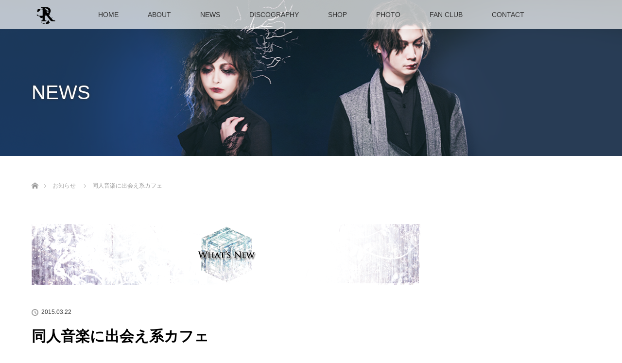

--- FILE ---
content_type: text/html; charset=UTF-8
request_url: http://releasehallucination.com/news/20150322-2/
body_size: 12466
content:
<!DOCTYPE html>
<html class="pc" lang="ja">
<head prefix="og: https://ogp.me/ns# fb: https://ogp.me/ns/fb#">
<meta charset="UTF-8">
<!--[if IE]><meta http-equiv="X-UA-Compatible" content="IE=edge"><![endif]-->
<meta name="viewport" content="width=device-width">
<title>同人音楽に出会え系カフェ | Release Hallucination Official WebSite</title>
<meta name="description" content="同人音楽に出会え系カフェ『Club:Speeeeed!!』2015年4月4日（土）12：00－18：00 秋葉原レンタルカフェ「Seventh Heaven」リスナーさん向け音楽イベントのご紹介です。">
<meta property="og:type" content="article">
<meta property="og:url" content="http://releasehallucination.com/news/20150322-2/">
<meta property="og:title" content="同人音楽に出会え系カフェ &#8211; Release Hallucination Official WebSite">
<meta property="og:description" content="同人音楽に出会え系カフェ『Club:Speeeeed!!』2015年4月4日（土）12：00－18：00 秋葉原レンタルカフェ「Seventh Heaven」リスナーさん向け音楽イベントのご紹介です。">
<meta property="og:site_name" content="Release Hallucination Official WebSite">
<meta property="og:image" content="https://releasehallucination.com/x/wp/wp-content/uploads/2019/01/whats_new_01.png">
<meta property="og:image:secure_url" content="https://releasehallucination.com/x/wp/wp-content/uploads/2019/01/whats_new_01.png"> 
<meta property="og:image:width" content="800"> 
<meta property="og:image:height" content="125">
<meta name="twitter:card" content="summary">
<meta name="twitter:site" content="@Relehallu_info">
<meta name="twitter:creator" content="@Relehallu_info">
<meta name="twitter:title" content="同人音楽に出会え系カフェ &#8211; Release Hallucination Official WebSite">
<meta property="twitter:description" content="同人音楽に出会え系カフェ『Club:Speeeeed!!』2015年4月4日（土）12：00－18：00 秋葉原レンタルカフェ「Seventh Heaven」リスナーさん向け音楽イベントのご紹介です。">
<meta name="twitter:image:src" content="https://releasehallucination.com/x/wp/wp-content/uploads/2019/01/whats_new_01.png">
<link rel="pingback" href="http://releasehallucination.com/x/wp/xmlrpc.php">
<meta name='robots' content='max-image-preview:large' />
<link rel='dns-prefetch' href='//www.google.com' />
<link rel='dns-prefetch' href='//www.googletagmanager.com' />
<link rel="alternate" type="application/rss+xml" title="Release Hallucination Official WebSite &raquo; フィード" href="https://releasehallucination.com/feed/" />
<link rel="alternate" type="application/rss+xml" title="Release Hallucination Official WebSite &raquo; コメントフィード" href="https://releasehallucination.com/comments/feed/" />
<link rel="alternate" title="oEmbed (JSON)" type="application/json+oembed" href="https://releasehallucination.com/wp-json/oembed/1.0/embed?url=https%3A%2F%2Freleasehallucination.com%2Fnews%2F20150322-2%2F" />
<link rel="alternate" title="oEmbed (XML)" type="text/xml+oembed" href="https://releasehallucination.com/wp-json/oembed/1.0/embed?url=https%3A%2F%2Freleasehallucination.com%2Fnews%2F20150322-2%2F&#038;format=xml" />
<style id='wp-img-auto-sizes-contain-inline-css' type='text/css'>
img:is([sizes=auto i],[sizes^="auto," i]){contain-intrinsic-size:3000px 1500px}
/*# sourceURL=wp-img-auto-sizes-contain-inline-css */
</style>
<link rel='stylesheet' id='style-css' href='http://releasehallucination.com/x/wp/wp-content/themes/lotus_tcd039/style.css?ver=2.9' type='text/css' media='all' />
<style id='wp-block-library-inline-css' type='text/css'>
:root{--wp-block-synced-color:#7a00df;--wp-block-synced-color--rgb:122,0,223;--wp-bound-block-color:var(--wp-block-synced-color);--wp-editor-canvas-background:#ddd;--wp-admin-theme-color:#007cba;--wp-admin-theme-color--rgb:0,124,186;--wp-admin-theme-color-darker-10:#006ba1;--wp-admin-theme-color-darker-10--rgb:0,107,160.5;--wp-admin-theme-color-darker-20:#005a87;--wp-admin-theme-color-darker-20--rgb:0,90,135;--wp-admin-border-width-focus:2px}@media (min-resolution:192dpi){:root{--wp-admin-border-width-focus:1.5px}}.wp-element-button{cursor:pointer}:root .has-very-light-gray-background-color{background-color:#eee}:root .has-very-dark-gray-background-color{background-color:#313131}:root .has-very-light-gray-color{color:#eee}:root .has-very-dark-gray-color{color:#313131}:root .has-vivid-green-cyan-to-vivid-cyan-blue-gradient-background{background:linear-gradient(135deg,#00d084,#0693e3)}:root .has-purple-crush-gradient-background{background:linear-gradient(135deg,#34e2e4,#4721fb 50%,#ab1dfe)}:root .has-hazy-dawn-gradient-background{background:linear-gradient(135deg,#faaca8,#dad0ec)}:root .has-subdued-olive-gradient-background{background:linear-gradient(135deg,#fafae1,#67a671)}:root .has-atomic-cream-gradient-background{background:linear-gradient(135deg,#fdd79a,#004a59)}:root .has-nightshade-gradient-background{background:linear-gradient(135deg,#330968,#31cdcf)}:root .has-midnight-gradient-background{background:linear-gradient(135deg,#020381,#2874fc)}:root{--wp--preset--font-size--normal:16px;--wp--preset--font-size--huge:42px}.has-regular-font-size{font-size:1em}.has-larger-font-size{font-size:2.625em}.has-normal-font-size{font-size:var(--wp--preset--font-size--normal)}.has-huge-font-size{font-size:var(--wp--preset--font-size--huge)}.has-text-align-center{text-align:center}.has-text-align-left{text-align:left}.has-text-align-right{text-align:right}.has-fit-text{white-space:nowrap!important}#end-resizable-editor-section{display:none}.aligncenter{clear:both}.items-justified-left{justify-content:flex-start}.items-justified-center{justify-content:center}.items-justified-right{justify-content:flex-end}.items-justified-space-between{justify-content:space-between}.screen-reader-text{border:0;clip-path:inset(50%);height:1px;margin:-1px;overflow:hidden;padding:0;position:absolute;width:1px;word-wrap:normal!important}.screen-reader-text:focus{background-color:#ddd;clip-path:none;color:#444;display:block;font-size:1em;height:auto;left:5px;line-height:normal;padding:15px 23px 14px;text-decoration:none;top:5px;width:auto;z-index:100000}html :where(.has-border-color){border-style:solid}html :where([style*=border-top-color]){border-top-style:solid}html :where([style*=border-right-color]){border-right-style:solid}html :where([style*=border-bottom-color]){border-bottom-style:solid}html :where([style*=border-left-color]){border-left-style:solid}html :where([style*=border-width]){border-style:solid}html :where([style*=border-top-width]){border-top-style:solid}html :where([style*=border-right-width]){border-right-style:solid}html :where([style*=border-bottom-width]){border-bottom-style:solid}html :where([style*=border-left-width]){border-left-style:solid}html :where(img[class*=wp-image-]){height:auto;max-width:100%}:where(figure){margin:0 0 1em}html :where(.is-position-sticky){--wp-admin--admin-bar--position-offset:var(--wp-admin--admin-bar--height,0px)}@media screen and (max-width:600px){html :where(.is-position-sticky){--wp-admin--admin-bar--position-offset:0px}}

/*# sourceURL=wp-block-library-inline-css */
</style><style id='global-styles-inline-css' type='text/css'>
:root{--wp--preset--aspect-ratio--square: 1;--wp--preset--aspect-ratio--4-3: 4/3;--wp--preset--aspect-ratio--3-4: 3/4;--wp--preset--aspect-ratio--3-2: 3/2;--wp--preset--aspect-ratio--2-3: 2/3;--wp--preset--aspect-ratio--16-9: 16/9;--wp--preset--aspect-ratio--9-16: 9/16;--wp--preset--color--black: #000000;--wp--preset--color--cyan-bluish-gray: #abb8c3;--wp--preset--color--white: #ffffff;--wp--preset--color--pale-pink: #f78da7;--wp--preset--color--vivid-red: #cf2e2e;--wp--preset--color--luminous-vivid-orange: #ff6900;--wp--preset--color--luminous-vivid-amber: #fcb900;--wp--preset--color--light-green-cyan: #7bdcb5;--wp--preset--color--vivid-green-cyan: #00d084;--wp--preset--color--pale-cyan-blue: #8ed1fc;--wp--preset--color--vivid-cyan-blue: #0693e3;--wp--preset--color--vivid-purple: #9b51e0;--wp--preset--gradient--vivid-cyan-blue-to-vivid-purple: linear-gradient(135deg,rgb(6,147,227) 0%,rgb(155,81,224) 100%);--wp--preset--gradient--light-green-cyan-to-vivid-green-cyan: linear-gradient(135deg,rgb(122,220,180) 0%,rgb(0,208,130) 100%);--wp--preset--gradient--luminous-vivid-amber-to-luminous-vivid-orange: linear-gradient(135deg,rgb(252,185,0) 0%,rgb(255,105,0) 100%);--wp--preset--gradient--luminous-vivid-orange-to-vivid-red: linear-gradient(135deg,rgb(255,105,0) 0%,rgb(207,46,46) 100%);--wp--preset--gradient--very-light-gray-to-cyan-bluish-gray: linear-gradient(135deg,rgb(238,238,238) 0%,rgb(169,184,195) 100%);--wp--preset--gradient--cool-to-warm-spectrum: linear-gradient(135deg,rgb(74,234,220) 0%,rgb(151,120,209) 20%,rgb(207,42,186) 40%,rgb(238,44,130) 60%,rgb(251,105,98) 80%,rgb(254,248,76) 100%);--wp--preset--gradient--blush-light-purple: linear-gradient(135deg,rgb(255,206,236) 0%,rgb(152,150,240) 100%);--wp--preset--gradient--blush-bordeaux: linear-gradient(135deg,rgb(254,205,165) 0%,rgb(254,45,45) 50%,rgb(107,0,62) 100%);--wp--preset--gradient--luminous-dusk: linear-gradient(135deg,rgb(255,203,112) 0%,rgb(199,81,192) 50%,rgb(65,88,208) 100%);--wp--preset--gradient--pale-ocean: linear-gradient(135deg,rgb(255,245,203) 0%,rgb(182,227,212) 50%,rgb(51,167,181) 100%);--wp--preset--gradient--electric-grass: linear-gradient(135deg,rgb(202,248,128) 0%,rgb(113,206,126) 100%);--wp--preset--gradient--midnight: linear-gradient(135deg,rgb(2,3,129) 0%,rgb(40,116,252) 100%);--wp--preset--font-size--small: 13px;--wp--preset--font-size--medium: 20px;--wp--preset--font-size--large: 36px;--wp--preset--font-size--x-large: 42px;--wp--preset--spacing--20: 0.44rem;--wp--preset--spacing--30: 0.67rem;--wp--preset--spacing--40: 1rem;--wp--preset--spacing--50: 1.5rem;--wp--preset--spacing--60: 2.25rem;--wp--preset--spacing--70: 3.38rem;--wp--preset--spacing--80: 5.06rem;--wp--preset--shadow--natural: 6px 6px 9px rgba(0, 0, 0, 0.2);--wp--preset--shadow--deep: 12px 12px 50px rgba(0, 0, 0, 0.4);--wp--preset--shadow--sharp: 6px 6px 0px rgba(0, 0, 0, 0.2);--wp--preset--shadow--outlined: 6px 6px 0px -3px rgb(255, 255, 255), 6px 6px rgb(0, 0, 0);--wp--preset--shadow--crisp: 6px 6px 0px rgb(0, 0, 0);}:where(.is-layout-flex){gap: 0.5em;}:where(.is-layout-grid){gap: 0.5em;}body .is-layout-flex{display: flex;}.is-layout-flex{flex-wrap: wrap;align-items: center;}.is-layout-flex > :is(*, div){margin: 0;}body .is-layout-grid{display: grid;}.is-layout-grid > :is(*, div){margin: 0;}:where(.wp-block-columns.is-layout-flex){gap: 2em;}:where(.wp-block-columns.is-layout-grid){gap: 2em;}:where(.wp-block-post-template.is-layout-flex){gap: 1.25em;}:where(.wp-block-post-template.is-layout-grid){gap: 1.25em;}.has-black-color{color: var(--wp--preset--color--black) !important;}.has-cyan-bluish-gray-color{color: var(--wp--preset--color--cyan-bluish-gray) !important;}.has-white-color{color: var(--wp--preset--color--white) !important;}.has-pale-pink-color{color: var(--wp--preset--color--pale-pink) !important;}.has-vivid-red-color{color: var(--wp--preset--color--vivid-red) !important;}.has-luminous-vivid-orange-color{color: var(--wp--preset--color--luminous-vivid-orange) !important;}.has-luminous-vivid-amber-color{color: var(--wp--preset--color--luminous-vivid-amber) !important;}.has-light-green-cyan-color{color: var(--wp--preset--color--light-green-cyan) !important;}.has-vivid-green-cyan-color{color: var(--wp--preset--color--vivid-green-cyan) !important;}.has-pale-cyan-blue-color{color: var(--wp--preset--color--pale-cyan-blue) !important;}.has-vivid-cyan-blue-color{color: var(--wp--preset--color--vivid-cyan-blue) !important;}.has-vivid-purple-color{color: var(--wp--preset--color--vivid-purple) !important;}.has-black-background-color{background-color: var(--wp--preset--color--black) !important;}.has-cyan-bluish-gray-background-color{background-color: var(--wp--preset--color--cyan-bluish-gray) !important;}.has-white-background-color{background-color: var(--wp--preset--color--white) !important;}.has-pale-pink-background-color{background-color: var(--wp--preset--color--pale-pink) !important;}.has-vivid-red-background-color{background-color: var(--wp--preset--color--vivid-red) !important;}.has-luminous-vivid-orange-background-color{background-color: var(--wp--preset--color--luminous-vivid-orange) !important;}.has-luminous-vivid-amber-background-color{background-color: var(--wp--preset--color--luminous-vivid-amber) !important;}.has-light-green-cyan-background-color{background-color: var(--wp--preset--color--light-green-cyan) !important;}.has-vivid-green-cyan-background-color{background-color: var(--wp--preset--color--vivid-green-cyan) !important;}.has-pale-cyan-blue-background-color{background-color: var(--wp--preset--color--pale-cyan-blue) !important;}.has-vivid-cyan-blue-background-color{background-color: var(--wp--preset--color--vivid-cyan-blue) !important;}.has-vivid-purple-background-color{background-color: var(--wp--preset--color--vivid-purple) !important;}.has-black-border-color{border-color: var(--wp--preset--color--black) !important;}.has-cyan-bluish-gray-border-color{border-color: var(--wp--preset--color--cyan-bluish-gray) !important;}.has-white-border-color{border-color: var(--wp--preset--color--white) !important;}.has-pale-pink-border-color{border-color: var(--wp--preset--color--pale-pink) !important;}.has-vivid-red-border-color{border-color: var(--wp--preset--color--vivid-red) !important;}.has-luminous-vivid-orange-border-color{border-color: var(--wp--preset--color--luminous-vivid-orange) !important;}.has-luminous-vivid-amber-border-color{border-color: var(--wp--preset--color--luminous-vivid-amber) !important;}.has-light-green-cyan-border-color{border-color: var(--wp--preset--color--light-green-cyan) !important;}.has-vivid-green-cyan-border-color{border-color: var(--wp--preset--color--vivid-green-cyan) !important;}.has-pale-cyan-blue-border-color{border-color: var(--wp--preset--color--pale-cyan-blue) !important;}.has-vivid-cyan-blue-border-color{border-color: var(--wp--preset--color--vivid-cyan-blue) !important;}.has-vivid-purple-border-color{border-color: var(--wp--preset--color--vivid-purple) !important;}.has-vivid-cyan-blue-to-vivid-purple-gradient-background{background: var(--wp--preset--gradient--vivid-cyan-blue-to-vivid-purple) !important;}.has-light-green-cyan-to-vivid-green-cyan-gradient-background{background: var(--wp--preset--gradient--light-green-cyan-to-vivid-green-cyan) !important;}.has-luminous-vivid-amber-to-luminous-vivid-orange-gradient-background{background: var(--wp--preset--gradient--luminous-vivid-amber-to-luminous-vivid-orange) !important;}.has-luminous-vivid-orange-to-vivid-red-gradient-background{background: var(--wp--preset--gradient--luminous-vivid-orange-to-vivid-red) !important;}.has-very-light-gray-to-cyan-bluish-gray-gradient-background{background: var(--wp--preset--gradient--very-light-gray-to-cyan-bluish-gray) !important;}.has-cool-to-warm-spectrum-gradient-background{background: var(--wp--preset--gradient--cool-to-warm-spectrum) !important;}.has-blush-light-purple-gradient-background{background: var(--wp--preset--gradient--blush-light-purple) !important;}.has-blush-bordeaux-gradient-background{background: var(--wp--preset--gradient--blush-bordeaux) !important;}.has-luminous-dusk-gradient-background{background: var(--wp--preset--gradient--luminous-dusk) !important;}.has-pale-ocean-gradient-background{background: var(--wp--preset--gradient--pale-ocean) !important;}.has-electric-grass-gradient-background{background: var(--wp--preset--gradient--electric-grass) !important;}.has-midnight-gradient-background{background: var(--wp--preset--gradient--midnight) !important;}.has-small-font-size{font-size: var(--wp--preset--font-size--small) !important;}.has-medium-font-size{font-size: var(--wp--preset--font-size--medium) !important;}.has-large-font-size{font-size: var(--wp--preset--font-size--large) !important;}.has-x-large-font-size{font-size: var(--wp--preset--font-size--x-large) !important;}
/*# sourceURL=global-styles-inline-css */
</style>

<style id='classic-theme-styles-inline-css' type='text/css'>
/*! This file is auto-generated */
.wp-block-button__link{color:#fff;background-color:#32373c;border-radius:9999px;box-shadow:none;text-decoration:none;padding:calc(.667em + 2px) calc(1.333em + 2px);font-size:1.125em}.wp-block-file__button{background:#32373c;color:#fff;text-decoration:none}
/*# sourceURL=/wp-includes/css/classic-themes.min.css */
</style>
<link rel='stylesheet' id='wp-components-css' href='http://releasehallucination.com/x/wp/wp-includes/css/dist/components/style.min.css?ver=6.9' type='text/css' media='all' />
<link rel='stylesheet' id='wp-preferences-css' href='http://releasehallucination.com/x/wp/wp-includes/css/dist/preferences/style.min.css?ver=6.9' type='text/css' media='all' />
<link rel='stylesheet' id='wp-block-editor-css' href='http://releasehallucination.com/x/wp/wp-includes/css/dist/block-editor/style.min.css?ver=6.9' type='text/css' media='all' />
<link rel='stylesheet' id='wp-reusable-blocks-css' href='http://releasehallucination.com/x/wp/wp-includes/css/dist/reusable-blocks/style.min.css?ver=6.9' type='text/css' media='all' />
<link rel='stylesheet' id='wp-patterns-css' href='http://releasehallucination.com/x/wp/wp-includes/css/dist/patterns/style.min.css?ver=6.9' type='text/css' media='all' />
<link rel='stylesheet' id='wp-editor-css' href='http://releasehallucination.com/x/wp/wp-includes/css/dist/editor/style.min.css?ver=6.9' type='text/css' media='all' />
<link rel='stylesheet' id='block-robo-gallery-style-css-css' href='http://releasehallucination.com/x/wp/wp-content/plugins/robo-gallery/includes/extensions/block/dist/blocks.style.build.css?ver=5.1.2' type='text/css' media='all' />
<link rel='stylesheet' id='contact-form-7-css' href='http://releasehallucination.com/x/wp/wp-content/plugins/contact-form-7/includes/css/styles.css?ver=6.1.4' type='text/css' media='all' />
<!--n2css--><!--n2js--><script type="text/javascript" src="http://releasehallucination.com/x/wp/wp-includes/js/jquery/jquery.min.js?ver=3.7.1" id="jquery-core-js"></script>
<script type="text/javascript" src="http://releasehallucination.com/x/wp/wp-includes/js/jquery/jquery-migrate.min.js?ver=3.4.1" id="jquery-migrate-js"></script>

<!-- Site Kit によって追加された Google タグ（gtag.js）スニペット -->
<!-- Google アナリティクス スニペット (Site Kit が追加) -->
<script type="text/javascript" src="https://www.googletagmanager.com/gtag/js?id=GT-WP5DDW6" id="google_gtagjs-js" async></script>
<script type="text/javascript" id="google_gtagjs-js-after">
/* <![CDATA[ */
window.dataLayer = window.dataLayer || [];function gtag(){dataLayer.push(arguments);}
gtag("set","linker",{"domains":["releasehallucination.com"]});
gtag("js", new Date());
gtag("set", "developer_id.dZTNiMT", true);
gtag("config", "GT-WP5DDW6");
//# sourceURL=google_gtagjs-js-after
/* ]]> */
</script>
<link rel="https://api.w.org/" href="https://releasehallucination.com/wp-json/" /><link rel="canonical" href="https://releasehallucination.com/news/20150322-2/" />
<link rel='shortlink' href='https://releasehallucination.com/?p=596' />
<meta name="generator" content="Site Kit by Google 1.170.0" />
<link rel="stylesheet" media="screen and (max-width:770px)" href="http://releasehallucination.com/x/wp/wp-content/themes/lotus_tcd039/responsive.css?ver=2.9">
<link rel="stylesheet" href="http://releasehallucination.com/x/wp/wp-content/themes/lotus_tcd039/css/footer-bar.css?ver=2.9">

<script src="http://releasehallucination.com/x/wp/wp-content/themes/lotus_tcd039/js/jquery.easing.1.3.js?ver=2.9"></script>
<script src="http://releasehallucination.com/x/wp/wp-content/themes/lotus_tcd039/js/jscript.js?ver=2.9"></script>
<script src="http://releasehallucination.com/x/wp/wp-content/themes/lotus_tcd039/js/functions.js?ver=2.9"></script>
<script src="http://releasehallucination.com/x/wp/wp-content/themes/lotus_tcd039/js/comment.js?ver=2.9"></script>
<script src="http://releasehallucination.com/x/wp/wp-content/themes/lotus_tcd039/js/header_fix.js?ver=2.9"></script>

<style type="text/css">
body, input, textarea { font-family: Verdana, "Hiragino Kaku Gothic ProN", "ヒラギノ角ゴ ProN W3", "メイリオ", Meiryo, sans-serif; }
.rich_font { font-family: Verdana, "Hiragino Kaku Gothic ProN", "ヒラギノ角ゴ ProN W3", "メイリオ", Meiryo, sans-serif; }

body { font-size:15px; }

.pc #header .logo { font-size:24px; }
.mobile #header .logo { font-size:18px; }
.pc #header .desc { font-size:14px; }
#footer_logo .logo { font-size:40px; }
#footer_logo .desc { font-size:12px; }
.pc #header #logo_text_fixed .logo { font-size:21px; }

.index_box_list .image img, #index_blog_list li .image img, #related_post li a.image img, .styled_post_list1 .image img, #recent_news .image img{
  -webkit-transition: all 0.35s ease-in-out; -moz-transition: all 0.35s ease-in-out; transition: all 0.35s ease-in-out;
  -webkit-transform: scale(1); -moz-transform: scale(1); -ms-transform: scale(1); -o-transform: scale(1); transform: scale(1);
  -webkit-backface-visibility:hidden; backface-visibility:hidden;
}
.index_box_list .image a:hover img, #index_blog_list li .image:hover img, #related_post li a.image:hover img, .styled_post_list1 .image:hover img, #recent_news .image:hover img{
 -webkit-transform: scale(1.2); -moz-transform: scale(1.2); -ms-transform: scale(1.2); -o-transform: scale(1.2); transform: scale(1.2);
}

.pc .home #header_top{ background:rgba(255,255,255,1) }
.pc .home #global_menu{ background:rgba(255,255,255,0.7) }
.pc .header_fix #header{ background:rgba(255,255,255,1) }
	.pc .not_home #header{ background:rgba(255,255,255,0.7) }
.pc .not_home.header_fix2 #header{ background:rgba(255,255,255,1) }
.pc #global_menu > ul > li > a{ color:#333333; }

.pc #index_content2 .catchphrase .headline { font-size:50px; }
.pc #index_content2 .catchphrase .desc { font-size:15px; }

#post_title { font-size:30px; }
.post_content { font-size:15px; }

.post_content a:not(.q_button), .pc #global_menu > ul > li.active > a, .pc #global_menu li.current-menu-item > a, .pc #global_menu > ul > li > a:hover, #header_logo .logo a:hover, #bread_crumb li.home a:hover:before, #bread_crumb li a:hover,
 .footer_menu li:first-child a, .footer_menu li:only-child a, #previous_next_post a:hover, .color_headline
  { color:#000000; }

.post_content a:hover:not(.q_button) { color:#808080; }
a:hover{ color:#000000; }

.pc #global_menu ul ul a, #return_top a, .next_page_link a:hover, .page_navi a:hover, .collapse_category_list li a:hover .count, .index_archive_link a:hover, .slick-arrow:hover, #header_logo_index .link:hover,
 #previous_next_page a:hover, .page_navi p.back a:hover, .collapse_category_list li a:hover .count, .mobile #global_menu li a:hover,
  #wp-calendar td a:hover, #wp-calendar #prev a:hover, #wp-calendar #next a:hover, .widget_search #search-btn input:hover, .widget_search #searchsubmit:hover, .side_widget.google_search #searchsubmit:hover,
   #submit_comment:hover, #comment_header ul li a:hover, #comment_header ul li.comment_switch_active a, #comment_header #comment_closed p, #post_pagination a:hover, #post_pagination p, a.menu_button:hover, .mobile .footer_menu a:hover, .mobile #footer_menu_bottom li a:hover
    { background-color:#000000; }

.pc #global_menu ul ul a:hover, #return_top a:hover
 { background-color:#2F8099; }

.side_headline, #footer_address, #recent_news .headline, .page_navi span.current
 { background-color:#14A89E; }

#index_content1_top
 { background-color:#FFFFFF; }

#comment_textarea textarea:focus, #guest_info input:focus, #comment_header ul li a:hover, #comment_header ul li.comment_switch_active a, #comment_header #comment_closed p
 { border-color:#000000; }

#comment_header ul li.comment_switch_active a:after, #comment_header #comment_closed p:after
 { border-color:#000000 transparent transparent transparent; }

.collapse_category_list li a:before
 { border-color: transparent transparent transparent #000000; }

.footer_menu li:first-child a, .footer_menu li:only-child a { pointer-events:none; }

  #site_loader_spinner { border:4px solid rgba(0,0,0,0.2); border-top-color:#000000; }


</style>


<script type="text/javascript">
jQuery(document).ready(function($){
  $('a').not('a[href*="#"], a[href^="tel"], [href^="javascript:void(0);"], a[target="_blank"]').click(function(){
    var pass = $(this).attr("href");
    $('body').fadeOut();
    setTimeout(function(){
      location.href = pass;
    },300);
    return false;
  });
});
</script>


<style type="text/css"></style><noscript><style>.lazyload[data-src]{display:none !important;}</style></noscript><style>.lazyload{background-image:none !important;}.lazyload:before{background-image:none !important;}</style><style type="text/css">.grecaptcha-badge{
display: block;
margin-top:50px;
}</style><link rel="icon" href="https://releasehallucination.com/x/wp/wp-content/uploads/2018/06/cropped-icon-2-32x32.gif" sizes="32x32" />
<link rel="icon" href="https://releasehallucination.com/x/wp/wp-content/uploads/2018/06/cropped-icon-2-192x192.gif" sizes="192x192" />
<link rel="apple-touch-icon" href="https://releasehallucination.com/x/wp/wp-content/uploads/2018/06/cropped-icon-2-180x180.gif" />
<meta name="msapplication-TileImage" content="https://releasehallucination.com/x/wp/wp-content/uploads/2018/06/cropped-icon-2-270x270.gif" />
</head>
<body id="body" class="wp-singular news-template-default single single-news postid-596 wp-embed-responsive wp-theme-lotus_tcd039 mobile_header_fix not_home fix_top">

<div id="site_loader_overlay">
 <div id="site_loader_spinner"></div>
</div>

 <div id="header">
  <div id="header_top">
   <div id="header_logo">
    <div id="logo_text">
 <div class="logo"><a href="https://releasehallucination.com/">Release Hallucination Official WebSite</a></div>
 </div>
   </div>
  </div><!-- END #header_top -->
    <div id="header_bottom">
   <a href="#" class="menu_button"><span>menu</span></a>
   <div id="logo_image_fixed">
 <p class="logo"><a href="https://releasehallucination.com/" title="Release Hallucination Official WebSite"><img class="s_logo lazyload" src="[data-uri]" alt="Release Hallucination Official WebSite" title="Release Hallucination Official WebSite" data-src="https://releasehallucination.com/x/wp/wp-content/uploads/2023/04/icon02_アートボード-1.png?1769431873" decoding="async" data-eio-rwidth="60" data-eio-rheight="40" /><noscript><img class="s_logo" src="https://releasehallucination.com/x/wp/wp-content/uploads/2023/04/icon02_アートボード-1.png?1769431873" alt="Release Hallucination Official WebSite" title="Release Hallucination Official WebSite" data-eio="l" /></noscript></a></p>
</div>
   <div id="global_menu">
    <ul id="menu-menu" class="menu"><li id="menu-item-26" class="menu-item menu-item-type-custom menu-item-object-custom menu-item-26"><a href="http://releasehallucination.com/">HOME</a></li>
<li id="menu-item-477" class="menu-item menu-item-type-post_type menu-item-object-page menu-item-has-children menu-item-477"><a href="https://releasehallucination.com/biography/">ABOUT</a>
<ul class="sub-menu">
	<li id="menu-item-522" class="menu-item menu-item-type-post_type menu-item-object-page menu-item-522"><a href="https://releasehallucination.com/biography/">ABOUT</a></li>
	<li id="menu-item-1097" class="menu-item menu-item-type-custom menu-item-object-custom menu-item-1097"><a href="https://twitter.com/Relehallu_info">X(Twitter)</a></li>
	<li id="menu-item-1098" class="menu-item menu-item-type-custom menu-item-object-custom menu-item-1098"><a href="https://www.facebook.com/releasehallucination/">Facebook</a></li>
	<li id="menu-item-234" class="menu-item menu-item-type-taxonomy menu-item-object-category menu-item-has-children menu-item-234"><a href="https://releasehallucination.com/category/blog/">Blog</a>
	<ul class="sub-menu">
		<li id="menu-item-780" class="menu-item menu-item-type-post_type menu-item-object-page current_page_parent menu-item-780"><a href="https://releasehallucination.com/%e3%83%96%e3%83%ad%e3%82%b0%e4%b8%80%e8%a6%a7%e3%83%9a%e3%83%bc%e3%82%b8/">Release Hallucination Blog</a></li>
		<li id="menu-item-61" class="menu-item menu-item-type-custom menu-item-object-custom menu-item-61"><a href="http://releasehallucination.com/emi_blog/">emi&#8217;s Room</a></li>
	</ul>
</li>
</ul>
</li>
<li id="menu-item-521" class="menu-item menu-item-type-custom menu-item-object-custom menu-item-521"><a href="http://releasehallucination.com/?post_type=news">NEWS</a></li>
<li id="menu-item-2268" class="menu-item menu-item-type-custom menu-item-object-custom menu-item-2268"><a href="http://releasehallucination.com/discography/">DISCOGRAPHY</a></li>
<li id="menu-item-2337" class="menu-item menu-item-type-custom menu-item-object-custom menu-item-2337"><a href="https://releasehallucination.com/shop/">SHOP</a></li>
<li id="menu-item-2286" class="menu-item menu-item-type-post_type menu-item-object-page menu-item-2286"><a href="https://releasehallucination.com/photo/">PHOTO</a></li>
<li id="menu-item-2413" class="menu-item menu-item-type-custom menu-item-object-custom menu-item-2413"><a href="https://releasehallucination.bitfan.id/">FAN CLUB</a></li>
<li id="menu-item-2271" class="menu-item menu-item-type-custom menu-item-object-custom menu-item-has-children menu-item-2271"><a href="http://releasehallucination.com/contact/">CONTACT</a>
<ul class="sub-menu">
	<li id="menu-item-794" class="menu-item menu-item-type-post_type menu-item-object-page menu-item-794"><a href="https://releasehallucination.com/faq/">FAQ</a></li>
	<li id="menu-item-240" class="menu-item menu-item-type-post_type menu-item-object-page menu-item-240"><a href="https://releasehallucination.com/contact/">CONTACT</a></li>
</ul>
</li>
</ul>   </div>
  </div><!-- END #header_bottom -->
   </div><!-- END #header -->

    
 <div id="main_contents" class="clearfix">

<div id="header_image">
 <div class="image"><img src="[data-uri]" title="" alt="" data-src="https://releasehallucination.com/x/wp/wp-content/uploads/2023/04/03.png" decoding="async" class="lazyload" data-eio-rwidth="1281" data-eio-rheight="321" /><noscript><img src="https://releasehallucination.com/x/wp/wp-content/uploads/2023/04/03.png" title="" alt="" data-eio="l" /></noscript></div>
 <div class="caption" style="text-shadow:0px 0px 4px #333333; color:#FFFFFF; ">
  <p class="title rich_font" style="font-size:40px;">NEWS</p>
 </div>
</div>

<div id="bread_crumb">

<ul class="clearfix" itemscope itemtype="https://schema.org/BreadcrumbList">
 <li itemprop="itemListElement" itemscope itemtype="https://schema.org/ListItem" class="home"><a itemprop="item" href="https://releasehallucination.com/"><span itemprop="name">ホーム</span></a><meta itemprop="position" content="1" /></li>

 <li itemprop="itemListElement" itemscope itemtype="https://schema.org/ListItem"><a itemprop="item" href="https://releasehallucination.com/news/"><span itemprop="name">お知らせ</span></a><meta itemprop="position" content="2" /></li>
 <li itemprop="itemListElement" itemscope itemtype="https://schema.org/ListItem" class="last"><span itemprop="name">同人音楽に出会え系カフェ</span><meta itemprop="position" content="3" /></li>

</ul>
</div>

<div id="main_col" class="clearfix">

<div id="left_col">

 
 <div id="article">

      <div id="post_image">
   <img width="800" height="125" src="[data-uri]" class="attachment-size5 size-size5 wp-post-image lazyload" alt="" decoding="async" fetchpriority="high"   data-src="https://releasehallucination.com/x/wp/wp-content/uploads/2019/01/whats_new_01-800x125.png" data-srcset="https://releasehallucination.com/x/wp/wp-content/uploads/2019/01/whats_new_01.png 800w, https://releasehallucination.com/x/wp/wp-content/uploads/2019/01/whats_new_01-768x120.png 768w" data-sizes="auto" data-eio-rwidth="800" data-eio-rheight="125" /><noscript><img width="800" height="125" src="https://releasehallucination.com/x/wp/wp-content/uploads/2019/01/whats_new_01-800x125.png" class="attachment-size5 size-size5 wp-post-image" alt="" decoding="async" fetchpriority="high" srcset="https://releasehallucination.com/x/wp/wp-content/uploads/2019/01/whats_new_01.png 800w, https://releasehallucination.com/x/wp/wp-content/uploads/2019/01/whats_new_01-768x120.png 768w" sizes="(max-width: 800px) 100vw, 800px" data-eio="l" /></noscript>  </div>
    
    <ul id="post_meta_top" class="clearfix">
   <li class="date"><time class="entry-date updated" datetime="2019-01-12T04:09:42+09:00">2015.03.22</time></li>
  </ul>
  
  <h1 id="post_title" class="rich_font color_headline">同人音楽に出会え系カフェ</h1>

  
  <div class="post_content clearfix">
   <p>同人音楽に出会え系カフェ『Club:Speeeeed!!』<br />
2015年4月4日（土）12：00－18：00 秋葉原レンタルカフェ「Seventh Heaven」<br />
リスナーさん向け音楽イベントのご紹介です。1日限定でOPENする「Club:Speeeeed!!」<br />
こちらでは主催マブさん所蔵の約2000枚に及ぶ同人音楽作品を、自由に試聴することが出来ます。<br />
貴方も聞き逃しているあの楽曲に出会いに行ってみませんか？<br />
また、Release hallucinationの歴代作品も全て扱われております。<br />
M3前の予習復習を兼ねて是非足を運んでみてくださいませ(๑•﹏•)ﾉ~<br />
※当日ポータブルプレイヤーをご持参いただくとスムーズに試聴が出来ます。<br />
（ご持参いただくと1Drinkチケットのサービス有り。）</p>
<p>※この記事はサイトリニューアルに伴い移行されたテキストです。<br />
レイアウトの崩れ、リンク切れなどが起きている場合があります。</p>
     </div>

    <div class="single_share clearfix" id="single_share_bottom">
   
<!--Type1-->

<!--Type2-->

<div id="share_top2">

 

<div class="sns mt10 mb45">
<ul class="type2 clearfix">
<!--Xボタン-->
<li class="twitter">
<a href="https://twitter.com/intent/tweet?text=%E5%90%8C%E4%BA%BA%E9%9F%B3%E6%A5%BD%E3%81%AB%E5%87%BA%E4%BC%9A%E3%81%88%E7%B3%BB%E3%82%AB%E3%83%95%E3%82%A7&url=https%3A%2F%2Freleasehallucination.com%2Fnews%2F20150322-2%2F&via=Relehallu_info&tw_p=tweetbutton&related=Relehallu_info" onclick="javascript:window.open(this.href, '', 'menubar=no,toolbar=no,resizable=yes,scrollbars=yes,height=400,width=600');return false;"><i class="icon-twitter"></i><span class="ttl">Post</span><span class="share-count"></span></a></li>

<!--Facebookボタン-->
<li class="facebook">
<a href="//www.facebook.com/sharer/sharer.php?u=https://releasehallucination.com/news/20150322-2/&amp;t=%E5%90%8C%E4%BA%BA%E9%9F%B3%E6%A5%BD%E3%81%AB%E5%87%BA%E4%BC%9A%E3%81%88%E7%B3%BB%E3%82%AB%E3%83%95%E3%82%A7" class="facebook-btn-icon-link" target="blank" rel="nofollow"><i class="icon-facebook"></i><span class="ttl">Share</span><span class="share-count"></span></a></li>

<!--Hatebuボタン-->
<li class="hatebu">
<a href="https://b.hatena.ne.jp/add?mode=confirm&url=https%3A%2F%2Freleasehallucination.com%2Fnews%2F20150322-2%2F" onclick="javascript:window.open(this.href, '', 'menubar=no,toolbar=no,resizable=yes,scrollbars=yes,height=400,width=510');return false;" ><i class="icon-hatebu"></i><span class="ttl">Hatena</span><span class="share-count"></span></a></li>

<!--Pocketボタン-->
<li class="pocket">
<a href="https://getpocket.com/edit?url=https%3A%2F%2Freleasehallucination.com%2Fnews%2F20150322-2%2F&title=%E5%90%8C%E4%BA%BA%E9%9F%B3%E6%A5%BD%E3%81%AB%E5%87%BA%E4%BC%9A%E3%81%88%E7%B3%BB%E3%82%AB%E3%83%95%E3%82%A7" target="blank"><i class="icon-pocket"></i><span class="ttl">Pocket</span><span class="share-count"></span></a></li>

<!--RSSボタン-->
<li class="rss">
<a href="https://releasehallucination.com/feed/" target="blank"><i class="icon-rss"></i><span class="ttl">RSS</span></a></li>

<!--Feedlyボタン-->
<li class="feedly">
<a href="https://feedly.com/index.html#subscription/feed/https://releasehallucination.com/feed/" target="blank"><i class="icon-feedly"></i><span class="ttl">feedly</span><span class="share-count"></span></a></li>

<!--Pinterestボタン-->
<li class="pinterest">
<a rel="nofollow" target="_blank" href="https://www.pinterest.com/pin/create/button/?url=https%3A%2F%2Freleasehallucination.com%2Fnews%2F20150322-2%2F&media=https://releasehallucination.com/x/wp/wp-content/uploads/2019/01/whats_new_01.png&description=%E5%90%8C%E4%BA%BA%E9%9F%B3%E6%A5%BD%E3%81%AB%E5%87%BA%E4%BC%9A%E3%81%88%E7%B3%BB%E3%82%AB%E3%83%95%E3%82%A7" data-pin-do="buttonPin" data-pin-custom="true"><i class="icon-pinterest"></i><span class="ttl">Pin&nbsp;it</span></a></li>

</ul>
</div>

</div>


<!--Type3-->

<!--Type4-->

<!--Type5-->
  </div>
  
    <div id="previous_next_page" class="clearfix">
   <a class='prev' href='https://releasehallucination.com/news/20150215-2/' title='2015M3春当落結果'>PREV</a>
<a class='next' href='https://releasehallucination.com/news/20150410-2/' title='「頑張って作ってはいるけども…！」by.kaorin'>NEXT</a>
  </div>
  
 </div><!-- END #article -->

 
  <div id="recent_news">
  <h2 class="headline"><span>News</span></h2>
  <ol class="clearfix">
      <li class="clearfix">
    <a class="image" href="https://releasehallucination.com/news/digital-single-asteria-release/"><img width="200" height="200" src="[data-uri]" class="attachment-size1 size-size1 wp-post-image lazyload" alt="" decoding="async"   data-src="https://releasehallucination.com/x/wp/wp-content/uploads/2024/12/800x200-1-200x200.png" data-srcset="https://releasehallucination.com/x/wp/wp-content/uploads/2024/12/800x200-1-200x200.png 200w, https://releasehallucination.com/x/wp/wp-content/uploads/2024/12/800x200-1-150x150.png 150w, https://releasehallucination.com/x/wp/wp-content/uploads/2024/12/800x200-1-120x120.png 120w" data-sizes="auto" data-eio-rwidth="200" data-eio-rheight="200" /><noscript><img width="200" height="200" src="https://releasehallucination.com/x/wp/wp-content/uploads/2024/12/800x200-1-200x200.png" class="attachment-size1 size-size1 wp-post-image" alt="" decoding="async" srcset="https://releasehallucination.com/x/wp/wp-content/uploads/2024/12/800x200-1-200x200.png 200w, https://releasehallucination.com/x/wp/wp-content/uploads/2024/12/800x200-1-150x150.png 150w, https://releasehallucination.com/x/wp/wp-content/uploads/2024/12/800x200-1-120x120.png 120w" sizes="(max-width: 200px) 100vw, 200px" data-eio="l" /></noscript></a>    <div class="content">
     <p class="date">2024.12.25</p>     <h3 class="title"><a href="https://releasehallucination.com/news/digital-single-asteria-release/">Digital Single ”ASTERIA” release.</a></h3>
    </div>
   </li>
      <li class="clearfix">
    <a class="image" href="https://releasehallucination.com/news/the-shop-release-hallucination/"><img width="200" height="125" src="[data-uri]" class="attachment-size1 size-size1 wp-post-image lazyload" alt="" decoding="async" data-src="https://releasehallucination.com/x/wp/wp-content/uploads/2019/01/whats_new_01-200x125.png" data-eio-rwidth="200" data-eio-rheight="125" /><noscript><img width="200" height="125" src="https://releasehallucination.com/x/wp/wp-content/uploads/2019/01/whats_new_01-200x125.png" class="attachment-size1 size-size1 wp-post-image" alt="" decoding="async" data-eio="l" /></noscript></a>    <div class="content">
     <p class="date">2024.08.3</p>     <h3 class="title"><a href="https://releasehallucination.com/news/the-shop-release-hallucination/">THE SHOP Release Hallucination</a></h3>
    </div>
   </li>
      <li class="clearfix">
    <a class="image" href="https://releasehallucination.com/news/20240517-2/"><img width="200" height="200" src="[data-uri]" class="attachment-size1 size-size1 wp-post-image lazyload" alt="" decoding="async"   data-src="https://releasehallucination.com/x/wp/wp-content/uploads/2023/11/vanitas_heder-200x200.png" data-srcset="https://releasehallucination.com/x/wp/wp-content/uploads/2023/11/vanitas_heder-200x200.png 200w, https://releasehallucination.com/x/wp/wp-content/uploads/2023/11/vanitas_heder-150x150.png 150w, https://releasehallucination.com/x/wp/wp-content/uploads/2023/11/vanitas_heder-120x120.png 120w" data-sizes="auto" data-eio-rwidth="200" data-eio-rheight="200" /><noscript><img width="200" height="200" src="https://releasehallucination.com/x/wp/wp-content/uploads/2023/11/vanitas_heder-200x200.png" class="attachment-size1 size-size1 wp-post-image" alt="" decoding="async" srcset="https://releasehallucination.com/x/wp/wp-content/uploads/2023/11/vanitas_heder-200x200.png 200w, https://releasehallucination.com/x/wp/wp-content/uploads/2023/11/vanitas_heder-150x150.png 150w, https://releasehallucination.com/x/wp/wp-content/uploads/2023/11/vanitas_heder-120x120.png 120w" sizes="(max-width: 200px) 100vw, 200px" data-eio="l" /></noscript></a>    <div class="content">
     <p class="date">2024.05.17</p>     <h3 class="title"><a href="https://releasehallucination.com/news/20240517-2/">The official guitar tab for &#8220;VANITAS&#8221;</a></h3>
    </div>
   </li>
      <li class="clearfix">
    <a class="image" href="https://releasehallucination.com/news/20231127-2/"><img width="200" height="200" src="[data-uri]" class="attachment-size1 size-size1 wp-post-image lazyload" alt="" decoding="async"   data-src="https://releasehallucination.com/x/wp/wp-content/uploads/2023/11/vanitas_heder-200x200.png" data-srcset="https://releasehallucination.com/x/wp/wp-content/uploads/2023/11/vanitas_heder-200x200.png 200w, https://releasehallucination.com/x/wp/wp-content/uploads/2023/11/vanitas_heder-150x150.png 150w, https://releasehallucination.com/x/wp/wp-content/uploads/2023/11/vanitas_heder-120x120.png 120w" data-sizes="auto" data-eio-rwidth="200" data-eio-rheight="200" /><noscript><img width="200" height="200" src="https://releasehallucination.com/x/wp/wp-content/uploads/2023/11/vanitas_heder-200x200.png" class="attachment-size1 size-size1 wp-post-image" alt="" decoding="async" srcset="https://releasehallucination.com/x/wp/wp-content/uploads/2023/11/vanitas_heder-200x200.png 200w, https://releasehallucination.com/x/wp/wp-content/uploads/2023/11/vanitas_heder-150x150.png 150w, https://releasehallucination.com/x/wp/wp-content/uploads/2023/11/vanitas_heder-120x120.png 120w" sizes="(max-width: 200px) 100vw, 200px" data-eio="l" /></noscript></a>    <div class="content">
     <p class="date">2023.11.27</p>     <h3 class="title"><a href="https://releasehallucination.com/news/20231127-2/">Digital Single &#8220;VANITAS&#8221; release.</a></h3>
    </div>
   </li>
      <li class="clearfix">
    <a class="image" href="https://releasehallucination.com/news/20231123-2/"><img width="200" height="125" src="[data-uri]" class="attachment-size1 size-size1 wp-post-image lazyload" alt="" decoding="async" data-src="https://releasehallucination.com/x/wp/wp-content/uploads/2019/01/whats_new_01-200x125.png" data-eio-rwidth="200" data-eio-rheight="125" /><noscript><img width="200" height="125" src="https://releasehallucination.com/x/wp/wp-content/uploads/2019/01/whats_new_01-200x125.png" class="attachment-size1 size-size1 wp-post-image" alt="" decoding="async" data-eio="l" /></noscript></a>    <div class="content">
     <p class="date">2023.11.23</p>     <h3 class="title"><a href="https://releasehallucination.com/news/20231123-2/">Photo Gallery Open</a></h3>
    </div>
   </li>
     </ol>
 </div>
 
</div><!-- END #left_col -->


 

</div><!-- END #main_col -->


 </div><!-- END #main_contents -->

<div id="footer_wrapper">
 <div id="footer_top">
  <div id="footer_top_inner">

   <!-- footer logo -->
   <div id="footer_logo">
    <div class="logo_area">
 <p class="logo"><a href="https://releasehallucination.com/" title="Release Hallucination Official WebSite"><img class="f_logo lazyload" src="[data-uri]" alt="Release Hallucination Official WebSite" title="Release Hallucination Official WebSite" data-src="https://releasehallucination.com/x/wp/wp-content/uploads/2018/06/ヘッダーロゴ.png?1769431873" decoding="async" data-eio-rwidth="260" data-eio-rheight="83" /><noscript><img class="f_logo" src="https://releasehallucination.com/x/wp/wp-content/uploads/2018/06/ヘッダーロゴ.png?1769431873" alt="Release Hallucination Official WebSite" title="Release Hallucination Official WebSite" data-eio="l" /></noscript></a></p>
</div>
   </div>

   <!-- footer menu -->
   

  </div><!-- END #footer_top_inner -->
 </div><!-- END #footer_top -->

 
 <div id="footer_bottom">
  <div id="footer_bottom_inner" class="clearfix">
   <!-- social button -->
      <ul class="clearfix" id="footer_social_link">
        <li class="twitter"><a class="target_blank" href="https://twitter.com/Relehallu_info">X</a></li>
            <li class="facebook"><a class="target_blank" href="https://www.facebook.com/releasehallucination/">Facebook</a></li>
                            <li class="rss"><a class="target_blank" href="https://releasehallucination.com/feed/">RSS</a></li>
       </ul>
      <p id="copyright">Copyright &copy;&nbsp; <a href="https://releasehallucination.com/">Release Hallucination Official WebSite</a></p>

  </div><!-- END #footer_bottom_inner -->
 </div><!-- END #footer_bottom -->
</div><!-- /footer_wrapper -->


 <div id="return_top">
  <a href="#body"><span>PAGE TOP</span></a>
 </div>


 <script>

 jQuery(window).bind("unload",function(){});

 jQuery(document).ready(function($){

  function after_load() {
   $('#site_loader_spinner').delay(300).addClass('fade_out');
   $('#site_loader_overlay').delay(600).addClass('fade_out');
   $('#site_loader_spinner').delay(600).fadeOut(100);
   $('#site_loader_overlay').delay(900).fadeOut(100);
        }


  $(window).load(function () {
    after_load();
  });
 
  $(function(){
    setTimeout(function(){
      if( $('#site_loader_overlay').is(':visible') ) {
        after_load();
      }
    }, 3000);
  });

 });
 </script>

 
 
 <!-- facebook share button code -->
 <div id="fb-root"></div>
 <script>
 (function(d, s, id) {
   var js, fjs = d.getElementsByTagName(s)[0];
   if (d.getElementById(id)) return;
   js = d.createElement(s); js.id = id;
   js.src = "//connect.facebook.net/ja_JP/sdk.js#xfbml=1&version=v2.5";
   fjs.parentNode.insertBefore(js, fjs);
 }(document, 'script', 'facebook-jssdk'));
 </script>

 

<script type="speculationrules">
{"prefetch":[{"source":"document","where":{"and":[{"href_matches":"/*"},{"not":{"href_matches":["/x/wp/wp-*.php","/x/wp/wp-admin/*","/x/wp/wp-content/uploads/*","/x/wp/wp-content/*","/x/wp/wp-content/plugins/*","/x/wp/wp-content/themes/lotus_tcd039/*","/*\\?(.+)"]}},{"not":{"selector_matches":"a[rel~=\"nofollow\"]"}},{"not":{"selector_matches":".no-prefetch, .no-prefetch a"}}]},"eagerness":"conservative"}]}
</script>
<script type="text/javascript" src="http://releasehallucination.com/x/wp/wp-includes/js/comment-reply.min.js?ver=6.9" id="comment-reply-js" async="async" data-wp-strategy="async" fetchpriority="low"></script>
<script type="text/javascript" id="eio-lazy-load-js-before">
/* <![CDATA[ */
var eio_lazy_vars = {"exactdn_domain":"","skip_autoscale":0,"bg_min_dpr":1.1,"threshold":0,"use_dpr":1};
//# sourceURL=eio-lazy-load-js-before
/* ]]> */
</script>
<script type="text/javascript" src="http://releasehallucination.com/x/wp/wp-content/plugins/ewww-image-optimizer/includes/lazysizes.min.js?ver=831" id="eio-lazy-load-js" async="async" data-wp-strategy="async"></script>
<script type="text/javascript" src="http://releasehallucination.com/x/wp/wp-includes/js/dist/hooks.min.js?ver=dd5603f07f9220ed27f1" id="wp-hooks-js"></script>
<script type="text/javascript" src="http://releasehallucination.com/x/wp/wp-includes/js/dist/i18n.min.js?ver=c26c3dc7bed366793375" id="wp-i18n-js"></script>
<script type="text/javascript" id="wp-i18n-js-after">
/* <![CDATA[ */
wp.i18n.setLocaleData( { 'text direction\u0004ltr': [ 'ltr' ] } );
//# sourceURL=wp-i18n-js-after
/* ]]> */
</script>
<script type="text/javascript" src="http://releasehallucination.com/x/wp/wp-content/plugins/contact-form-7/includes/swv/js/index.js?ver=6.1.4" id="swv-js"></script>
<script type="text/javascript" id="contact-form-7-js-translations">
/* <![CDATA[ */
( function( domain, translations ) {
	var localeData = translations.locale_data[ domain ] || translations.locale_data.messages;
	localeData[""].domain = domain;
	wp.i18n.setLocaleData( localeData, domain );
} )( "contact-form-7", {"translation-revision-date":"2025-11-30 08:12:23+0000","generator":"GlotPress\/4.0.3","domain":"messages","locale_data":{"messages":{"":{"domain":"messages","plural-forms":"nplurals=1; plural=0;","lang":"ja_JP"},"This contact form is placed in the wrong place.":["\u3053\u306e\u30b3\u30f3\u30bf\u30af\u30c8\u30d5\u30a9\u30fc\u30e0\u306f\u9593\u9055\u3063\u305f\u4f4d\u7f6e\u306b\u7f6e\u304b\u308c\u3066\u3044\u307e\u3059\u3002"],"Error:":["\u30a8\u30e9\u30fc:"]}},"comment":{"reference":"includes\/js\/index.js"}} );
//# sourceURL=contact-form-7-js-translations
/* ]]> */
</script>
<script type="text/javascript" id="contact-form-7-js-before">
/* <![CDATA[ */
var wpcf7 = {
    "api": {
        "root": "https:\/\/releasehallucination.com\/wp-json\/",
        "namespace": "contact-form-7\/v1"
    }
};
//# sourceURL=contact-form-7-js-before
/* ]]> */
</script>
<script type="text/javascript" src="http://releasehallucination.com/x/wp/wp-content/plugins/contact-form-7/includes/js/index.js?ver=6.1.4" id="contact-form-7-js"></script>
<script type="text/javascript" id="google-invisible-recaptcha-js-before">
/* <![CDATA[ */
var renderInvisibleReCaptcha = function() {

    for (var i = 0; i < document.forms.length; ++i) {
        var form = document.forms[i];
        var holder = form.querySelector('.inv-recaptcha-holder');

        if (null === holder) continue;
		holder.innerHTML = '';

         (function(frm){
			var cf7SubmitElm = frm.querySelector('.wpcf7-submit');
            var holderId = grecaptcha.render(holder,{
                'sitekey': '6LezycwUAAAAAM-bpdmLOhDjsdfcvYYa5GqbsUoG', 'size': 'invisible', 'badge' : 'inline',
                'callback' : function (recaptchaToken) {
					if((null !== cf7SubmitElm) && (typeof jQuery != 'undefined')){jQuery(frm).submit();grecaptcha.reset(holderId);return;}
					 HTMLFormElement.prototype.submit.call(frm);
                },
                'expired-callback' : function(){grecaptcha.reset(holderId);}
            });

			if(null !== cf7SubmitElm && (typeof jQuery != 'undefined') ){
				jQuery(cf7SubmitElm).off('click').on('click', function(clickEvt){
					clickEvt.preventDefault();
					grecaptcha.execute(holderId);
				});
			}
			else
			{
				frm.onsubmit = function (evt){evt.preventDefault();grecaptcha.execute(holderId);};
			}


        })(form);
    }
};

//# sourceURL=google-invisible-recaptcha-js-before
/* ]]> */
</script>
<script type="text/javascript" async defer src="https://www.google.com/recaptcha/api.js?onload=renderInvisibleReCaptcha&amp;render=explicit&amp;hl=ja" id="google-invisible-recaptcha-js"></script>
<script type="text/javascript" src="https://www.google.com/recaptcha/api.js?render=6Lf3noUpAAAAAPXy_aARUD7MjNUTY3q61oLVk68Y&amp;ver=3.0" id="google-recaptcha-js"></script>
<script type="text/javascript" src="http://releasehallucination.com/x/wp/wp-includes/js/dist/vendor/wp-polyfill.min.js?ver=3.15.0" id="wp-polyfill-js"></script>
<script type="text/javascript" id="wpcf7-recaptcha-js-before">
/* <![CDATA[ */
var wpcf7_recaptcha = {
    "sitekey": "6Lf3noUpAAAAAPXy_aARUD7MjNUTY3q61oLVk68Y",
    "actions": {
        "homepage": "homepage",
        "contactform": "contactform"
    }
};
//# sourceURL=wpcf7-recaptcha-js-before
/* ]]> */
</script>
<script type="text/javascript" src="http://releasehallucination.com/x/wp/wp-content/plugins/contact-form-7/modules/recaptcha/index.js?ver=6.1.4" id="wpcf7-recaptcha-js"></script>
</body>
</html>

--- FILE ---
content_type: text/html; charset=utf-8
request_url: https://www.google.com/recaptcha/api2/anchor?ar=1&k=6Lf3noUpAAAAAPXy_aARUD7MjNUTY3q61oLVk68Y&co=aHR0cDovL3JlbGVhc2VoYWxsdWNpbmF0aW9uLmNvbTo4MA..&hl=en&v=PoyoqOPhxBO7pBk68S4YbpHZ&size=invisible&anchor-ms=20000&execute-ms=30000&cb=fuharaxpzlhx
body_size: 48874
content:
<!DOCTYPE HTML><html dir="ltr" lang="en"><head><meta http-equiv="Content-Type" content="text/html; charset=UTF-8">
<meta http-equiv="X-UA-Compatible" content="IE=edge">
<title>reCAPTCHA</title>
<style type="text/css">
/* cyrillic-ext */
@font-face {
  font-family: 'Roboto';
  font-style: normal;
  font-weight: 400;
  font-stretch: 100%;
  src: url(//fonts.gstatic.com/s/roboto/v48/KFO7CnqEu92Fr1ME7kSn66aGLdTylUAMa3GUBHMdazTgWw.woff2) format('woff2');
  unicode-range: U+0460-052F, U+1C80-1C8A, U+20B4, U+2DE0-2DFF, U+A640-A69F, U+FE2E-FE2F;
}
/* cyrillic */
@font-face {
  font-family: 'Roboto';
  font-style: normal;
  font-weight: 400;
  font-stretch: 100%;
  src: url(//fonts.gstatic.com/s/roboto/v48/KFO7CnqEu92Fr1ME7kSn66aGLdTylUAMa3iUBHMdazTgWw.woff2) format('woff2');
  unicode-range: U+0301, U+0400-045F, U+0490-0491, U+04B0-04B1, U+2116;
}
/* greek-ext */
@font-face {
  font-family: 'Roboto';
  font-style: normal;
  font-weight: 400;
  font-stretch: 100%;
  src: url(//fonts.gstatic.com/s/roboto/v48/KFO7CnqEu92Fr1ME7kSn66aGLdTylUAMa3CUBHMdazTgWw.woff2) format('woff2');
  unicode-range: U+1F00-1FFF;
}
/* greek */
@font-face {
  font-family: 'Roboto';
  font-style: normal;
  font-weight: 400;
  font-stretch: 100%;
  src: url(//fonts.gstatic.com/s/roboto/v48/KFO7CnqEu92Fr1ME7kSn66aGLdTylUAMa3-UBHMdazTgWw.woff2) format('woff2');
  unicode-range: U+0370-0377, U+037A-037F, U+0384-038A, U+038C, U+038E-03A1, U+03A3-03FF;
}
/* math */
@font-face {
  font-family: 'Roboto';
  font-style: normal;
  font-weight: 400;
  font-stretch: 100%;
  src: url(//fonts.gstatic.com/s/roboto/v48/KFO7CnqEu92Fr1ME7kSn66aGLdTylUAMawCUBHMdazTgWw.woff2) format('woff2');
  unicode-range: U+0302-0303, U+0305, U+0307-0308, U+0310, U+0312, U+0315, U+031A, U+0326-0327, U+032C, U+032F-0330, U+0332-0333, U+0338, U+033A, U+0346, U+034D, U+0391-03A1, U+03A3-03A9, U+03B1-03C9, U+03D1, U+03D5-03D6, U+03F0-03F1, U+03F4-03F5, U+2016-2017, U+2034-2038, U+203C, U+2040, U+2043, U+2047, U+2050, U+2057, U+205F, U+2070-2071, U+2074-208E, U+2090-209C, U+20D0-20DC, U+20E1, U+20E5-20EF, U+2100-2112, U+2114-2115, U+2117-2121, U+2123-214F, U+2190, U+2192, U+2194-21AE, U+21B0-21E5, U+21F1-21F2, U+21F4-2211, U+2213-2214, U+2216-22FF, U+2308-230B, U+2310, U+2319, U+231C-2321, U+2336-237A, U+237C, U+2395, U+239B-23B7, U+23D0, U+23DC-23E1, U+2474-2475, U+25AF, U+25B3, U+25B7, U+25BD, U+25C1, U+25CA, U+25CC, U+25FB, U+266D-266F, U+27C0-27FF, U+2900-2AFF, U+2B0E-2B11, U+2B30-2B4C, U+2BFE, U+3030, U+FF5B, U+FF5D, U+1D400-1D7FF, U+1EE00-1EEFF;
}
/* symbols */
@font-face {
  font-family: 'Roboto';
  font-style: normal;
  font-weight: 400;
  font-stretch: 100%;
  src: url(//fonts.gstatic.com/s/roboto/v48/KFO7CnqEu92Fr1ME7kSn66aGLdTylUAMaxKUBHMdazTgWw.woff2) format('woff2');
  unicode-range: U+0001-000C, U+000E-001F, U+007F-009F, U+20DD-20E0, U+20E2-20E4, U+2150-218F, U+2190, U+2192, U+2194-2199, U+21AF, U+21E6-21F0, U+21F3, U+2218-2219, U+2299, U+22C4-22C6, U+2300-243F, U+2440-244A, U+2460-24FF, U+25A0-27BF, U+2800-28FF, U+2921-2922, U+2981, U+29BF, U+29EB, U+2B00-2BFF, U+4DC0-4DFF, U+FFF9-FFFB, U+10140-1018E, U+10190-1019C, U+101A0, U+101D0-101FD, U+102E0-102FB, U+10E60-10E7E, U+1D2C0-1D2D3, U+1D2E0-1D37F, U+1F000-1F0FF, U+1F100-1F1AD, U+1F1E6-1F1FF, U+1F30D-1F30F, U+1F315, U+1F31C, U+1F31E, U+1F320-1F32C, U+1F336, U+1F378, U+1F37D, U+1F382, U+1F393-1F39F, U+1F3A7-1F3A8, U+1F3AC-1F3AF, U+1F3C2, U+1F3C4-1F3C6, U+1F3CA-1F3CE, U+1F3D4-1F3E0, U+1F3ED, U+1F3F1-1F3F3, U+1F3F5-1F3F7, U+1F408, U+1F415, U+1F41F, U+1F426, U+1F43F, U+1F441-1F442, U+1F444, U+1F446-1F449, U+1F44C-1F44E, U+1F453, U+1F46A, U+1F47D, U+1F4A3, U+1F4B0, U+1F4B3, U+1F4B9, U+1F4BB, U+1F4BF, U+1F4C8-1F4CB, U+1F4D6, U+1F4DA, U+1F4DF, U+1F4E3-1F4E6, U+1F4EA-1F4ED, U+1F4F7, U+1F4F9-1F4FB, U+1F4FD-1F4FE, U+1F503, U+1F507-1F50B, U+1F50D, U+1F512-1F513, U+1F53E-1F54A, U+1F54F-1F5FA, U+1F610, U+1F650-1F67F, U+1F687, U+1F68D, U+1F691, U+1F694, U+1F698, U+1F6AD, U+1F6B2, U+1F6B9-1F6BA, U+1F6BC, U+1F6C6-1F6CF, U+1F6D3-1F6D7, U+1F6E0-1F6EA, U+1F6F0-1F6F3, U+1F6F7-1F6FC, U+1F700-1F7FF, U+1F800-1F80B, U+1F810-1F847, U+1F850-1F859, U+1F860-1F887, U+1F890-1F8AD, U+1F8B0-1F8BB, U+1F8C0-1F8C1, U+1F900-1F90B, U+1F93B, U+1F946, U+1F984, U+1F996, U+1F9E9, U+1FA00-1FA6F, U+1FA70-1FA7C, U+1FA80-1FA89, U+1FA8F-1FAC6, U+1FACE-1FADC, U+1FADF-1FAE9, U+1FAF0-1FAF8, U+1FB00-1FBFF;
}
/* vietnamese */
@font-face {
  font-family: 'Roboto';
  font-style: normal;
  font-weight: 400;
  font-stretch: 100%;
  src: url(//fonts.gstatic.com/s/roboto/v48/KFO7CnqEu92Fr1ME7kSn66aGLdTylUAMa3OUBHMdazTgWw.woff2) format('woff2');
  unicode-range: U+0102-0103, U+0110-0111, U+0128-0129, U+0168-0169, U+01A0-01A1, U+01AF-01B0, U+0300-0301, U+0303-0304, U+0308-0309, U+0323, U+0329, U+1EA0-1EF9, U+20AB;
}
/* latin-ext */
@font-face {
  font-family: 'Roboto';
  font-style: normal;
  font-weight: 400;
  font-stretch: 100%;
  src: url(//fonts.gstatic.com/s/roboto/v48/KFO7CnqEu92Fr1ME7kSn66aGLdTylUAMa3KUBHMdazTgWw.woff2) format('woff2');
  unicode-range: U+0100-02BA, U+02BD-02C5, U+02C7-02CC, U+02CE-02D7, U+02DD-02FF, U+0304, U+0308, U+0329, U+1D00-1DBF, U+1E00-1E9F, U+1EF2-1EFF, U+2020, U+20A0-20AB, U+20AD-20C0, U+2113, U+2C60-2C7F, U+A720-A7FF;
}
/* latin */
@font-face {
  font-family: 'Roboto';
  font-style: normal;
  font-weight: 400;
  font-stretch: 100%;
  src: url(//fonts.gstatic.com/s/roboto/v48/KFO7CnqEu92Fr1ME7kSn66aGLdTylUAMa3yUBHMdazQ.woff2) format('woff2');
  unicode-range: U+0000-00FF, U+0131, U+0152-0153, U+02BB-02BC, U+02C6, U+02DA, U+02DC, U+0304, U+0308, U+0329, U+2000-206F, U+20AC, U+2122, U+2191, U+2193, U+2212, U+2215, U+FEFF, U+FFFD;
}
/* cyrillic-ext */
@font-face {
  font-family: 'Roboto';
  font-style: normal;
  font-weight: 500;
  font-stretch: 100%;
  src: url(//fonts.gstatic.com/s/roboto/v48/KFO7CnqEu92Fr1ME7kSn66aGLdTylUAMa3GUBHMdazTgWw.woff2) format('woff2');
  unicode-range: U+0460-052F, U+1C80-1C8A, U+20B4, U+2DE0-2DFF, U+A640-A69F, U+FE2E-FE2F;
}
/* cyrillic */
@font-face {
  font-family: 'Roboto';
  font-style: normal;
  font-weight: 500;
  font-stretch: 100%;
  src: url(//fonts.gstatic.com/s/roboto/v48/KFO7CnqEu92Fr1ME7kSn66aGLdTylUAMa3iUBHMdazTgWw.woff2) format('woff2');
  unicode-range: U+0301, U+0400-045F, U+0490-0491, U+04B0-04B1, U+2116;
}
/* greek-ext */
@font-face {
  font-family: 'Roboto';
  font-style: normal;
  font-weight: 500;
  font-stretch: 100%;
  src: url(//fonts.gstatic.com/s/roboto/v48/KFO7CnqEu92Fr1ME7kSn66aGLdTylUAMa3CUBHMdazTgWw.woff2) format('woff2');
  unicode-range: U+1F00-1FFF;
}
/* greek */
@font-face {
  font-family: 'Roboto';
  font-style: normal;
  font-weight: 500;
  font-stretch: 100%;
  src: url(//fonts.gstatic.com/s/roboto/v48/KFO7CnqEu92Fr1ME7kSn66aGLdTylUAMa3-UBHMdazTgWw.woff2) format('woff2');
  unicode-range: U+0370-0377, U+037A-037F, U+0384-038A, U+038C, U+038E-03A1, U+03A3-03FF;
}
/* math */
@font-face {
  font-family: 'Roboto';
  font-style: normal;
  font-weight: 500;
  font-stretch: 100%;
  src: url(//fonts.gstatic.com/s/roboto/v48/KFO7CnqEu92Fr1ME7kSn66aGLdTylUAMawCUBHMdazTgWw.woff2) format('woff2');
  unicode-range: U+0302-0303, U+0305, U+0307-0308, U+0310, U+0312, U+0315, U+031A, U+0326-0327, U+032C, U+032F-0330, U+0332-0333, U+0338, U+033A, U+0346, U+034D, U+0391-03A1, U+03A3-03A9, U+03B1-03C9, U+03D1, U+03D5-03D6, U+03F0-03F1, U+03F4-03F5, U+2016-2017, U+2034-2038, U+203C, U+2040, U+2043, U+2047, U+2050, U+2057, U+205F, U+2070-2071, U+2074-208E, U+2090-209C, U+20D0-20DC, U+20E1, U+20E5-20EF, U+2100-2112, U+2114-2115, U+2117-2121, U+2123-214F, U+2190, U+2192, U+2194-21AE, U+21B0-21E5, U+21F1-21F2, U+21F4-2211, U+2213-2214, U+2216-22FF, U+2308-230B, U+2310, U+2319, U+231C-2321, U+2336-237A, U+237C, U+2395, U+239B-23B7, U+23D0, U+23DC-23E1, U+2474-2475, U+25AF, U+25B3, U+25B7, U+25BD, U+25C1, U+25CA, U+25CC, U+25FB, U+266D-266F, U+27C0-27FF, U+2900-2AFF, U+2B0E-2B11, U+2B30-2B4C, U+2BFE, U+3030, U+FF5B, U+FF5D, U+1D400-1D7FF, U+1EE00-1EEFF;
}
/* symbols */
@font-face {
  font-family: 'Roboto';
  font-style: normal;
  font-weight: 500;
  font-stretch: 100%;
  src: url(//fonts.gstatic.com/s/roboto/v48/KFO7CnqEu92Fr1ME7kSn66aGLdTylUAMaxKUBHMdazTgWw.woff2) format('woff2');
  unicode-range: U+0001-000C, U+000E-001F, U+007F-009F, U+20DD-20E0, U+20E2-20E4, U+2150-218F, U+2190, U+2192, U+2194-2199, U+21AF, U+21E6-21F0, U+21F3, U+2218-2219, U+2299, U+22C4-22C6, U+2300-243F, U+2440-244A, U+2460-24FF, U+25A0-27BF, U+2800-28FF, U+2921-2922, U+2981, U+29BF, U+29EB, U+2B00-2BFF, U+4DC0-4DFF, U+FFF9-FFFB, U+10140-1018E, U+10190-1019C, U+101A0, U+101D0-101FD, U+102E0-102FB, U+10E60-10E7E, U+1D2C0-1D2D3, U+1D2E0-1D37F, U+1F000-1F0FF, U+1F100-1F1AD, U+1F1E6-1F1FF, U+1F30D-1F30F, U+1F315, U+1F31C, U+1F31E, U+1F320-1F32C, U+1F336, U+1F378, U+1F37D, U+1F382, U+1F393-1F39F, U+1F3A7-1F3A8, U+1F3AC-1F3AF, U+1F3C2, U+1F3C4-1F3C6, U+1F3CA-1F3CE, U+1F3D4-1F3E0, U+1F3ED, U+1F3F1-1F3F3, U+1F3F5-1F3F7, U+1F408, U+1F415, U+1F41F, U+1F426, U+1F43F, U+1F441-1F442, U+1F444, U+1F446-1F449, U+1F44C-1F44E, U+1F453, U+1F46A, U+1F47D, U+1F4A3, U+1F4B0, U+1F4B3, U+1F4B9, U+1F4BB, U+1F4BF, U+1F4C8-1F4CB, U+1F4D6, U+1F4DA, U+1F4DF, U+1F4E3-1F4E6, U+1F4EA-1F4ED, U+1F4F7, U+1F4F9-1F4FB, U+1F4FD-1F4FE, U+1F503, U+1F507-1F50B, U+1F50D, U+1F512-1F513, U+1F53E-1F54A, U+1F54F-1F5FA, U+1F610, U+1F650-1F67F, U+1F687, U+1F68D, U+1F691, U+1F694, U+1F698, U+1F6AD, U+1F6B2, U+1F6B9-1F6BA, U+1F6BC, U+1F6C6-1F6CF, U+1F6D3-1F6D7, U+1F6E0-1F6EA, U+1F6F0-1F6F3, U+1F6F7-1F6FC, U+1F700-1F7FF, U+1F800-1F80B, U+1F810-1F847, U+1F850-1F859, U+1F860-1F887, U+1F890-1F8AD, U+1F8B0-1F8BB, U+1F8C0-1F8C1, U+1F900-1F90B, U+1F93B, U+1F946, U+1F984, U+1F996, U+1F9E9, U+1FA00-1FA6F, U+1FA70-1FA7C, U+1FA80-1FA89, U+1FA8F-1FAC6, U+1FACE-1FADC, U+1FADF-1FAE9, U+1FAF0-1FAF8, U+1FB00-1FBFF;
}
/* vietnamese */
@font-face {
  font-family: 'Roboto';
  font-style: normal;
  font-weight: 500;
  font-stretch: 100%;
  src: url(//fonts.gstatic.com/s/roboto/v48/KFO7CnqEu92Fr1ME7kSn66aGLdTylUAMa3OUBHMdazTgWw.woff2) format('woff2');
  unicode-range: U+0102-0103, U+0110-0111, U+0128-0129, U+0168-0169, U+01A0-01A1, U+01AF-01B0, U+0300-0301, U+0303-0304, U+0308-0309, U+0323, U+0329, U+1EA0-1EF9, U+20AB;
}
/* latin-ext */
@font-face {
  font-family: 'Roboto';
  font-style: normal;
  font-weight: 500;
  font-stretch: 100%;
  src: url(//fonts.gstatic.com/s/roboto/v48/KFO7CnqEu92Fr1ME7kSn66aGLdTylUAMa3KUBHMdazTgWw.woff2) format('woff2');
  unicode-range: U+0100-02BA, U+02BD-02C5, U+02C7-02CC, U+02CE-02D7, U+02DD-02FF, U+0304, U+0308, U+0329, U+1D00-1DBF, U+1E00-1E9F, U+1EF2-1EFF, U+2020, U+20A0-20AB, U+20AD-20C0, U+2113, U+2C60-2C7F, U+A720-A7FF;
}
/* latin */
@font-face {
  font-family: 'Roboto';
  font-style: normal;
  font-weight: 500;
  font-stretch: 100%;
  src: url(//fonts.gstatic.com/s/roboto/v48/KFO7CnqEu92Fr1ME7kSn66aGLdTylUAMa3yUBHMdazQ.woff2) format('woff2');
  unicode-range: U+0000-00FF, U+0131, U+0152-0153, U+02BB-02BC, U+02C6, U+02DA, U+02DC, U+0304, U+0308, U+0329, U+2000-206F, U+20AC, U+2122, U+2191, U+2193, U+2212, U+2215, U+FEFF, U+FFFD;
}
/* cyrillic-ext */
@font-face {
  font-family: 'Roboto';
  font-style: normal;
  font-weight: 900;
  font-stretch: 100%;
  src: url(//fonts.gstatic.com/s/roboto/v48/KFO7CnqEu92Fr1ME7kSn66aGLdTylUAMa3GUBHMdazTgWw.woff2) format('woff2');
  unicode-range: U+0460-052F, U+1C80-1C8A, U+20B4, U+2DE0-2DFF, U+A640-A69F, U+FE2E-FE2F;
}
/* cyrillic */
@font-face {
  font-family: 'Roboto';
  font-style: normal;
  font-weight: 900;
  font-stretch: 100%;
  src: url(//fonts.gstatic.com/s/roboto/v48/KFO7CnqEu92Fr1ME7kSn66aGLdTylUAMa3iUBHMdazTgWw.woff2) format('woff2');
  unicode-range: U+0301, U+0400-045F, U+0490-0491, U+04B0-04B1, U+2116;
}
/* greek-ext */
@font-face {
  font-family: 'Roboto';
  font-style: normal;
  font-weight: 900;
  font-stretch: 100%;
  src: url(//fonts.gstatic.com/s/roboto/v48/KFO7CnqEu92Fr1ME7kSn66aGLdTylUAMa3CUBHMdazTgWw.woff2) format('woff2');
  unicode-range: U+1F00-1FFF;
}
/* greek */
@font-face {
  font-family: 'Roboto';
  font-style: normal;
  font-weight: 900;
  font-stretch: 100%;
  src: url(//fonts.gstatic.com/s/roboto/v48/KFO7CnqEu92Fr1ME7kSn66aGLdTylUAMa3-UBHMdazTgWw.woff2) format('woff2');
  unicode-range: U+0370-0377, U+037A-037F, U+0384-038A, U+038C, U+038E-03A1, U+03A3-03FF;
}
/* math */
@font-face {
  font-family: 'Roboto';
  font-style: normal;
  font-weight: 900;
  font-stretch: 100%;
  src: url(//fonts.gstatic.com/s/roboto/v48/KFO7CnqEu92Fr1ME7kSn66aGLdTylUAMawCUBHMdazTgWw.woff2) format('woff2');
  unicode-range: U+0302-0303, U+0305, U+0307-0308, U+0310, U+0312, U+0315, U+031A, U+0326-0327, U+032C, U+032F-0330, U+0332-0333, U+0338, U+033A, U+0346, U+034D, U+0391-03A1, U+03A3-03A9, U+03B1-03C9, U+03D1, U+03D5-03D6, U+03F0-03F1, U+03F4-03F5, U+2016-2017, U+2034-2038, U+203C, U+2040, U+2043, U+2047, U+2050, U+2057, U+205F, U+2070-2071, U+2074-208E, U+2090-209C, U+20D0-20DC, U+20E1, U+20E5-20EF, U+2100-2112, U+2114-2115, U+2117-2121, U+2123-214F, U+2190, U+2192, U+2194-21AE, U+21B0-21E5, U+21F1-21F2, U+21F4-2211, U+2213-2214, U+2216-22FF, U+2308-230B, U+2310, U+2319, U+231C-2321, U+2336-237A, U+237C, U+2395, U+239B-23B7, U+23D0, U+23DC-23E1, U+2474-2475, U+25AF, U+25B3, U+25B7, U+25BD, U+25C1, U+25CA, U+25CC, U+25FB, U+266D-266F, U+27C0-27FF, U+2900-2AFF, U+2B0E-2B11, U+2B30-2B4C, U+2BFE, U+3030, U+FF5B, U+FF5D, U+1D400-1D7FF, U+1EE00-1EEFF;
}
/* symbols */
@font-face {
  font-family: 'Roboto';
  font-style: normal;
  font-weight: 900;
  font-stretch: 100%;
  src: url(//fonts.gstatic.com/s/roboto/v48/KFO7CnqEu92Fr1ME7kSn66aGLdTylUAMaxKUBHMdazTgWw.woff2) format('woff2');
  unicode-range: U+0001-000C, U+000E-001F, U+007F-009F, U+20DD-20E0, U+20E2-20E4, U+2150-218F, U+2190, U+2192, U+2194-2199, U+21AF, U+21E6-21F0, U+21F3, U+2218-2219, U+2299, U+22C4-22C6, U+2300-243F, U+2440-244A, U+2460-24FF, U+25A0-27BF, U+2800-28FF, U+2921-2922, U+2981, U+29BF, U+29EB, U+2B00-2BFF, U+4DC0-4DFF, U+FFF9-FFFB, U+10140-1018E, U+10190-1019C, U+101A0, U+101D0-101FD, U+102E0-102FB, U+10E60-10E7E, U+1D2C0-1D2D3, U+1D2E0-1D37F, U+1F000-1F0FF, U+1F100-1F1AD, U+1F1E6-1F1FF, U+1F30D-1F30F, U+1F315, U+1F31C, U+1F31E, U+1F320-1F32C, U+1F336, U+1F378, U+1F37D, U+1F382, U+1F393-1F39F, U+1F3A7-1F3A8, U+1F3AC-1F3AF, U+1F3C2, U+1F3C4-1F3C6, U+1F3CA-1F3CE, U+1F3D4-1F3E0, U+1F3ED, U+1F3F1-1F3F3, U+1F3F5-1F3F7, U+1F408, U+1F415, U+1F41F, U+1F426, U+1F43F, U+1F441-1F442, U+1F444, U+1F446-1F449, U+1F44C-1F44E, U+1F453, U+1F46A, U+1F47D, U+1F4A3, U+1F4B0, U+1F4B3, U+1F4B9, U+1F4BB, U+1F4BF, U+1F4C8-1F4CB, U+1F4D6, U+1F4DA, U+1F4DF, U+1F4E3-1F4E6, U+1F4EA-1F4ED, U+1F4F7, U+1F4F9-1F4FB, U+1F4FD-1F4FE, U+1F503, U+1F507-1F50B, U+1F50D, U+1F512-1F513, U+1F53E-1F54A, U+1F54F-1F5FA, U+1F610, U+1F650-1F67F, U+1F687, U+1F68D, U+1F691, U+1F694, U+1F698, U+1F6AD, U+1F6B2, U+1F6B9-1F6BA, U+1F6BC, U+1F6C6-1F6CF, U+1F6D3-1F6D7, U+1F6E0-1F6EA, U+1F6F0-1F6F3, U+1F6F7-1F6FC, U+1F700-1F7FF, U+1F800-1F80B, U+1F810-1F847, U+1F850-1F859, U+1F860-1F887, U+1F890-1F8AD, U+1F8B0-1F8BB, U+1F8C0-1F8C1, U+1F900-1F90B, U+1F93B, U+1F946, U+1F984, U+1F996, U+1F9E9, U+1FA00-1FA6F, U+1FA70-1FA7C, U+1FA80-1FA89, U+1FA8F-1FAC6, U+1FACE-1FADC, U+1FADF-1FAE9, U+1FAF0-1FAF8, U+1FB00-1FBFF;
}
/* vietnamese */
@font-face {
  font-family: 'Roboto';
  font-style: normal;
  font-weight: 900;
  font-stretch: 100%;
  src: url(//fonts.gstatic.com/s/roboto/v48/KFO7CnqEu92Fr1ME7kSn66aGLdTylUAMa3OUBHMdazTgWw.woff2) format('woff2');
  unicode-range: U+0102-0103, U+0110-0111, U+0128-0129, U+0168-0169, U+01A0-01A1, U+01AF-01B0, U+0300-0301, U+0303-0304, U+0308-0309, U+0323, U+0329, U+1EA0-1EF9, U+20AB;
}
/* latin-ext */
@font-face {
  font-family: 'Roboto';
  font-style: normal;
  font-weight: 900;
  font-stretch: 100%;
  src: url(//fonts.gstatic.com/s/roboto/v48/KFO7CnqEu92Fr1ME7kSn66aGLdTylUAMa3KUBHMdazTgWw.woff2) format('woff2');
  unicode-range: U+0100-02BA, U+02BD-02C5, U+02C7-02CC, U+02CE-02D7, U+02DD-02FF, U+0304, U+0308, U+0329, U+1D00-1DBF, U+1E00-1E9F, U+1EF2-1EFF, U+2020, U+20A0-20AB, U+20AD-20C0, U+2113, U+2C60-2C7F, U+A720-A7FF;
}
/* latin */
@font-face {
  font-family: 'Roboto';
  font-style: normal;
  font-weight: 900;
  font-stretch: 100%;
  src: url(//fonts.gstatic.com/s/roboto/v48/KFO7CnqEu92Fr1ME7kSn66aGLdTylUAMa3yUBHMdazQ.woff2) format('woff2');
  unicode-range: U+0000-00FF, U+0131, U+0152-0153, U+02BB-02BC, U+02C6, U+02DA, U+02DC, U+0304, U+0308, U+0329, U+2000-206F, U+20AC, U+2122, U+2191, U+2193, U+2212, U+2215, U+FEFF, U+FFFD;
}

</style>
<link rel="stylesheet" type="text/css" href="https://www.gstatic.com/recaptcha/releases/PoyoqOPhxBO7pBk68S4YbpHZ/styles__ltr.css">
<script nonce="OBwX87umu6Zo1fVBFUTOaw" type="text/javascript">window['__recaptcha_api'] = 'https://www.google.com/recaptcha/api2/';</script>
<script type="text/javascript" src="https://www.gstatic.com/recaptcha/releases/PoyoqOPhxBO7pBk68S4YbpHZ/recaptcha__en.js" nonce="OBwX87umu6Zo1fVBFUTOaw">
      
    </script></head>
<body><div id="rc-anchor-alert" class="rc-anchor-alert"></div>
<input type="hidden" id="recaptcha-token" value="[base64]">
<script type="text/javascript" nonce="OBwX87umu6Zo1fVBFUTOaw">
      recaptcha.anchor.Main.init("[\x22ainput\x22,[\x22bgdata\x22,\x22\x22,\[base64]/[base64]/[base64]/ZyhXLGgpOnEoW04sMjEsbF0sVywwKSxoKSxmYWxzZSxmYWxzZSl9Y2F0Y2goayl7RygzNTgsVyk/[base64]/[base64]/[base64]/[base64]/[base64]/[base64]/[base64]/bmV3IEJbT10oRFswXSk6dz09Mj9uZXcgQltPXShEWzBdLERbMV0pOnc9PTM/bmV3IEJbT10oRFswXSxEWzFdLERbMl0pOnc9PTQ/[base64]/[base64]/[base64]/[base64]/[base64]\\u003d\x22,\[base64]\x22,\x22w5jCjsKVwp7DqMOGwqTDvsKRwoUVw4ReY8KJw7HCqCcVVlYcw5EwU8KiwoDCgsK6w7RvwrPCvsOkccOAwrDCl8OAR0DDvsKYwqsAw5Aow4ZXem4YwqZXI38TJsKhZU/DhEQvJX4Vw5jDuMOrbcOrfcOsw70Iw4V2w7LCt8KGwqPCqcKACg7DrFrDlgFSdyPCgsO5wrs2SC1aw6rChEdRwozCt8KxIMOXwoILwoNVwrxOwptwwrHDgkfCsGnDkR/DrS7CrxtRP8OdB8K3cFvDoBDDuhgsGMKEwrXCksKvw4YLZMOvFcORwrXChsKkNkXDhMOXwqQ7wrN8w4DCvMOYfVLCh8KuI8Oow4LCosKTwroEwposGSXDuMKgZVjCtRfCsUYEbFh8RsO0w7XCpH9zKFvDqcKcEcOaD8O1CDYLS1o9LA/CkGTDq8Kew4zCjcK2wqV7w7XDkRvCuQ/CmCXCs8OCw7nCuMOiwrE7wpc+KwNBcFpsw5rDmU/DmTzCkyrCssKnIi5tXEpnwqIRwrVaWMKSw4ZwWWrCkcKxw6zCrMKCYcO8ecKaw6HCr8KQwoXDgwHCg8OPw57DnMKKG2YHwrrCtsO9woXDpjRow73DncKFw5DCsyMQw60kIsK3Xw/CiMKnw5Eeb8O7LXvDmG90GUJpaMKvw5pcIwfDs3bCkxhUIF1CYSrDiMONwpLCoX/Csx0yZSNVwrwsGmItwqPCp8K1wrlIw49/w6rDmsKJwpE4w4siwqDDkxvCjj7CnsKIwqLDniHCnkfDtMOFwpMcwoFZwpF6HMOUwp3DogUUVcKnw6QAfcOtKMO1YsKdYhF/FcK5FMONTVM6Rn9jw5xkw7/DnGg3Z8KlG0wpwpZuNmTCpQfDpsO+wpwywrDCucK8wp/[base64]/[base64]/DhyMGw43DjsK3wrJOT8Krw4cgKxbDpxF3eHNdwqbCg8KWaUQYw47DqMKCwrDCjcODIcObw4/DpMOMw75Tw4rDg8O1w68MwqzCjcOqw5XChxRtw77CsTXCncKqKlvChjTDsyTCuAkXIMKbBXnDiQpGw4tgw6tswojCuXgZwoJewp3Dm8K7w7FzwrXCusKcOA9cH8O1acObEMKkworCnG/DoHXDm39XwqjCmnrDrntCZ8Kjw4bCkcKdwrHCh8Ofw43CgMOGasKmwrDDkWvDiR/[base64]/[base64]/w612w5Udd14EBMKGwpsOwroqSyZ5KHQDHzjCucKIKVFUw6zCpcKvOMOdE3TCkV/Ctk4fSl/Dl8KOQMKffsOywr/[base64]/Y8Omw7zDs8KGwqJgdXhYO8KePMK1wqMTCsOZFsOxJMOOwpfDqmDCjlrDt8Kywp/CvMK4wo9XTsOPwpTDsncMJjfCrRsWw5AfwrAMworCplHCt8O0w6PDsn9EwozCn8ObGz7Ci8OHw5pywqTCih5Sw61Fwrktw40+w7/DrsO4dMOowooJwrVyM8KPK8OzfQDCgXPDoMOxdcKnasK3wqBcw7FJP8Oiw6EBwrpkw4kSJMKQwqzCo8OWVAgIw7cpw7/DmMOOFsKIw4/Cl8KRwrF+wo3DssK5w5TDl8O6NQg+wqksw74cKE1gw7JmecOKLMOnw5l3w4hDw67DrMKCwqJ/[base64]/[base64]/Du0J6wq4dDAZAw6UQwo/[base64]/w4DCug7DmMOjw4fCh8K1wqnDiMKNwp1UbMKKOnBHwpk7DSdNw5Ajw63CrsOAwrcwK8OpXMKACcKYThTCqXfCgA4Tw6nCl8O3fCccUmnChyNjfGPCsMObY2HDlnrDqG/Cvykww4B/LznCv8OiVMKbw6LCtcKvw4PCjkcme8KwSWLDnMK7w5TDjDTCvhHCm8OMb8OsY8K4w5BbworCnRVrOHd+w6d8wrA0E3ZYW2B5w6o+wr5Jw7XDuXUUQVLClMKuwrQOw4lCw4fCssKow6DDtMOJRMO5Ti1Mw6N2wpk2w58iw7kLwpbDrD/[base64]/CukU4AwrDmjZow7AeDsOBw4sWw7hEwq4tw4Qww5xyMMKawr8Pwo/Dm2YYLy/DiMKTHsO/fsOywooqZsO9bQzCiWMawo/[base64]/DjmnDssOFw7gQwr57wq7CpcKYw77Chl9Cw4sMJMKqwp7DssKZw43CnAwXQ8KsfcKYw4UaLVjDgcOsw5k3O8OPSsKtDRbCl8Ktw4k7D15PaQvCqhvDgsK7PhnDmlhPw4zClTDDmh/[base64]/DixMqwr4Mb8OvwpnDssKYw4rCh8OwE3vChAQVw7nDi8ONAMOHw5pCw7zDonnDoyLCnkTDk0YYDMO8VFjCmjUrwonDpUAMw617w5kpbBjDhsKmUcOAccKhC8OOasKnNMOXAC9KA8K5VsOrfFpOw67CnVzCo1/CvRLCoWXDtGVBw5gkI8OcVGQawp/DvCBMMVzCinNiwrDDrEfDp8KZw4TCr2ojw4XCpwA/wqXCg8OOwoDCucOsbTbCmMKsKhQ9wqsSwpV8wqLDi2LCsgzDiWYXaMKcw5cRWcOcwrcifQjDhMOAGAdjbsKsw47Duw/[base64]/IMOrTUXCncOcw6TDmMKaw6XDvkJyw7d+fClSw4FrCEk3BljDisOuB3DCoFPCpmTDj8OcWkLCmsKkOADCmmzCo1JZJ8OWwoLCtG7Diw4/HUbCsGnDs8KEwoQ5BRRWYsOJbcKswo7CosORKA3DgBzDhsOnNcOCwrbDsMKXOkjDmGfChS9+wr3Ct8OcCsO2cRpheHzCkcKoOsKYAcKGEHvChcKEKcKvYxbDtD3Dh8OkBsKYwo5IwonDkcO5w7PDrQ4+YW/Ct0Muwq/CuMKCacK3w5rDrS7DosKZwpXDjcKle0PCjsOUfhk9w5ASP33CocKVwr3DqsOWaHB/[base64]/DuUVme8KeZ8KOw7PDtDzCv8OOw65iWsONw4bDvFFAwqrCqcK1wolrL3hdL8OSLgbCklJ8wqAIw5jDuyXClwPDpcK+w5ABwqrCpVbCo8K7w6TCtR7Dr8K+a8OWw68FXHnCr8OvbzEpwrFFw4/ChMKkw43DkMOaTsK2wr9xYQDDhMOSE8KOZMO1esOXwqTCng3CqMKRw7XChXVGLVcmw4ATeU3Cl8K4CX1AM0Rtw6J3w6/[base64]/CmxQdw6/DmsKSwp4gDsKVw77Dj8O/DMOUw5/Dpz/Dtz4nbMKewpMCw517FsKXwoxVTMOEw6HCllVsG3LDjAARVVl5w6PDpV3CvcKxwpHCoFUONcKROV3CvXjDj1XDh1jDokrDksKYw47CgwR5wpBIE8OGw67DvWXCn8OfL8Oyw7LDu3kmRhbCkMOAwp/DjhY5HlrCqsKEX8KGwq5RwpjDp8OwRnPCiz3DphHDvsOvwp7DswQ0W8OKI8KzXMKLwoUJwpfDmhzCu8OAw6glGcOwYMKCb8KLV8K8w6EDw751wrp+YMOiwqXClsK+w5RewpnDhsO7w7pXwpwdwqQ8w4vDi0EUw70cw6HCsMOLwprCvzjCsETCui7Dmh/[base64]/Ch8Ogw6VHSzJKwqwBY0cqchNDw5olw54mwodZwqDCgVXCl0TCsRDDvg7DimdKKR4ZU1PCvhpcHcKowpLDrj/CpMKldMOsMsORw5nDoMKvN8KTw6hXwpzDtxnCtsKZZhw9CD0wwo40BiYbw5sCwrM5AcKETsOlwoQSK2HCij3DmFnCssOlw4lPeRRgwr3DqsKELcO7JMKZw5HCn8KYRHdFFzHDu1TCksK/XMOuGsKqLGDCv8K6DsObZcKBB8OJw4jDoQPDnXIjacOuwqnCoV3DhioMwo/DgMO/w7XCkMKYHkfClcK6w7Euw4DCmcORw5nDjm3Du8K1wpzDrBTCgMKPw5nDkC/Dt8KdRDvCksK4wrfCtmXDggPDmTwNw5AmTcOIIMKwwqHCjkbDkMOMw7dyHsK8wprCkMOPVlwZwqzDrF/CjsKgwp1xwpM5McKYLMK6M8OWTyBfwqRdEMKGwoPCpELCuhpCwrPCrcKNN8OXw70IfcKyPB40wr1/wrgVYMKNMcOvZsKCe3B8w5PCkMO0IQowYF1yPH9HTULDm3keIsOGT8O5woHDlsKZbjBiW8KyRj19KcKzwrjCtS9kwoBHcjzCl2FLW2TDr8O/w4HDhcKFDRXCgXcBIhjCh1vDjsKGOUvCgkE8wr3Cr8KRw6DDgRHDv2gEw6XCoMKkwqdkw4DDncOkc8O8U8Kyw6rCs8KfSj0xDR/[base64]/[base64]/CvFXDswteOsO8CcKwTsOaNcOKw4TCn1EewrjCt1xMwqcNw4cuw7fDpMK6wrnDoVHCnUrDmMOnFj/DkRHCqMO+KXJaw4F/w7nDk8O4w59EPiPCtMOaMkphNWcFIcO8wrlqw7l6CDsHw7Bmwp7Ds8ODw73DoMKBwrpYcMKtw7Jzw5fDp8OQw4xzZsO1ZibCi8O7wqsXcMK8w5zChcOBQMKgw65ww69Yw4hhw57Dr8KOw70Cw6TDjmbClGw7w7HDuG3CjgltdE3CvGHDp8O/w7rClyzCqcKDw4/Cp1/[base64]/Cm0HDuVQow5zCunwEwqbCvgVrOB3Do8ODw6Yhw71oOCbCrVVJwonDrEU8GHnDqMOHw6bChwBPZsKfw4QZw4fCu8Kmwo/DosOyAsKowr84HcO1SsKddcODIikJwoPCmcO2IMK1aUdsD8OzASjDicOgw7EyZiPDgXnCtDPDvMOPw7bDtUPCngfCssOEwoMEw7MbwpknwrXDqsOnwpHDphkfwqwAa3/DnsO2wotnClY/[base64]/Dk8KPZwnCgEdmw7vCrsKlW8KcwpbCrmEfw5PDocKdQMOpPcOBwpIPBXrCuzFqaQJkwqPCrgw3OMKZw5DCpmTDl8Kdwo4kDB3CmkrCqcOaw4tbIlR4wokVU07Cuw7CvMOBaz8QwqbDizoBQ3QodkQ8azTDjQdtw5MXw5laa8K6w61xNsOrQsKgwoZHwoApcSl2w7/CtGRcw5Z7IcOGw5sEwqvDtnzCnw8jV8Oxw6xMwpNpdMOpwqLDmQbDgw3Dq8Kmw7DDvV5tUysGwofDqB5lwq7DgErCt03CiWUbwopmY8Kkwocpw4Zyw5w6RMKfw6jCmsKNw7Z9VkLDlMOPIC9dN8KESMK+BwHDsMO2NsKOCzdAf8KUXnfCnsOew7/DmsONNQ7DtsOzw5HCmsKaCAonwoPCoVfCh0I2w4YtJMKrw64zwpM2UsKewqXCqxXCqSZ4woLCi8KhGzbCj8OFwpYxYMKDHDzDr2rDgcOnw73DthrCn8KcfFTDhmvDoU8xdMKiw6NWw6cqw4xowpxbwph9QURkXVRBacO5wr/DtsK0IAnCsnvDlsOzw5Mpwq/Cq8O3KhrCn0dRZMOcAsO5HDnDnAowesOHdQnCv2vDu0kLwqBifQbDlQk7w4UrGXrDhnLDgMONRDrDkg/[base64]/CkzNUwrHDkDovCMOLw57CvmYiXTU6wqnCsMKpbRhvM8O6H8O1wpzCi2/Co8OANcO9wpRfw4XCn8OBw7zDowDCmlXDpcOMw6LChWbCq23CpMKEw587w4BJw7dTczUJw7jCm8KVwo86wpbDucOIRsONwrVJAMOWw5AWPGLCmV5/[base64]/[base64]/Dh8OzwrJYLkzCocKTU2fDn8Kvw7kywrVywoIHDljDmMO2HsOOcsKHeXR5wrTDk1ZiJCjCnkl5HsKgDEpCwo/CqMKoFGfDkMKtOsKFw4HDqMKYOcOmwokhwovDu8KlMsONw4nClMKkQ8K6fQDCkCTCnyU9V8K7w6HDiMOSw5Z6woA1FMKUw6pHOxHDmw4fPsOSAsOCSBIPw6x2WsOtf8KMworCkMK7wpZ0a2PDo8OaworCuT3CsB7DjMOsGcKYwqPCkGbDkD/[base64]/ai0FcMK7eDNtI8KywqFGw7HCuhfDrmvCjE7DjcKuwrHDsU/DmcKdwonDsU7DlMO2w7nCpS0lw6Iow4Vfw7IPZFhPA8OMw4MNwqDDh8OMwprDh8KKex/Co8K3ZBENG8KZKcOFFMKUwoleNsKqwpgWSz3DtMKRw6jCs2hPwqzDninDmQ7CiW0IYkZxwqzCunnDmMKcQcODwrAHSsKOL8OKwpHCuGt8DEQgA8Kxw5EuwqZvwpJkw53Dlj/ChMOqw7IOwpTChgI4w4QDNMOqHULDpsKdw47DiSvDtsO7wrvCpSNdwpxBwr5PwqNRw6Y2BsOmLn/DrUjCiMOCD1XCl8KJw7rCq8OYMVIPw7zDtUVUaTTDsUPDiUU8w5ctwrDCisOrPRRowqYnWMKbBBfDpVVRV8K+w7LDvTHClcOnwqRBZFTCimYtRm7Cj3pjw5jDgm8swonDkcKoTVjCvsOvw77DsTBICCcbwphZE0fCv29wwqTDt8KiwpTDoD/CqsOZQUXCuXfCq3xDFSI+w54Ea8O/M8KQw6fCnxbCm0/[base64]/DhcObHcK9CGc5PWtNwpPDsQ0lw4TDuWHCrQsSwrzCkcOXw7nDnzTDk8KXOU8GE8O6w43DqmR+wq3DksOhwovDqsK4FDLCs2IAASJYJQjCkCnCnG3DlwU+w7A9w7bDqsO8R154w5bDpcOOw7USQU/Ch8KbCcOsR8OdB8Kmwp1VGUQ2w4hJw4LDmmfDmMKDJ8KCw5fDnMKqw73Dq1RjRkxdw7N4GsOOw70JfHrDsx/DtcK2w4LDv8OowoTChMKXJibDpMK0w6fCumTCk8O6W3jCgcOuwoTDtHLCqE0HwqkBw5jDp8OlQH1mLXrCnsO+wqjCpsKvF8OUesOjNsKUfcKEPsOtfCrCnjVzEcKowr7DgsKuwrzCvU8eL8K1wrrDjsK/[base64]/[base64]/YxHCvhjCrCPCozzDjBwWw6ZUw7fCpVTCoyxxNcOHOQ9+w7vDscKfbXfCvhzCscOaw5MDwr4Xw4UER1bDgDLCiMOHw4JnwoR0b1IOw7YwA8OXQ8KuacOEwq5Ow6LDkwo5w5bDiMKMHCfCsMOsw5hxwrzDlMKZL8OPGn/ChT3DtBPClknCjk/DlF5Jw6VIwqLDscOxw5l9w7c1H8KbVD14w7zCtsO/w7/Dok5Qw4Ecw7HDssOFw4A1S3jCqcKffcKPw4AowrPDlcO6JMKpGl1fw48rFE8Bw4zDhlnDmkrDkcOvw5YTdWLDtMK/cMOgwqJAJDjDkcO0P8KBw7PCn8O7UcK5CWAHQ8O4dypXwrfDvMKUTMK4wrlCCMKFAxAUREUKwplBecKYw4bCkW3DmznDplcmwpLCmMOrw4jCisOlRcKKa2I7wrYcw7MUWcKpw455Ogtbw6xlT3oxEMOww7HCn8OhKsOQwqbDiizDpB7CsgLCpicKeMOcw5t/wrQpw78awoJrwovCnRDDonJwDQNgaxzDmMKQccOIZwDDusKhw4gxOz0mVcOmwrdHUlghwrBzC8KtwpwxPCHCgGjCvcKZw4xtW8KlP8KSwpTClMKfw74hKcK5CMOfecK4wqQ/WMOqRjcwNsOrOQ7DucK7wrd7LMK4JSbDnMOUwo3DnMKDwr04ZmVQMjwnwqnCvHszw5Qef37DvQfDh8KKM8OFw5vDtgd1cX/CmGHDpFTDqMOFPMKiw6fDgBDCkDTDosO5MV42RMOCO8KnRlAVKxx7wobCoWdOw7vCpMK9woIRw7TCi8KOw7UbMX4SNcOlw5/DsjR/[base64]/wr4Ow58zTsOrw6JhERU6Em0nDsK1aWx5Nwo0wqfCjMK/wpR/[base64]/CgcOdw5jCoCbCksOHPxTCnTnCrcKjcsK5D37DkcOIAMKbwqlVLVFmLMKxwqwtwqPCqzpuwoXCr8KlFMKhwqgDw5sBP8OQKx/ClsK5OcKUFDZjwr7Dt8OrbcKawqgiwphWeAJTw4rDpzZACsK7PsOrXmsnw5wxwr/[base64]/G8KWwozCliFOK8KCw5A6ZsKtw5Urcj1dwopqwrjDhBRedMOEw7zDr8OdCsK3w7Z9wo43w7wjw6JidBMqwr/Dt8O5d3jDng9bB8KuJMOtAcO7w5FUE0HDi8Oxw4DDrcKQw4DCoWXDrg/DtlzDmEnCokXDm8OfwpLCslTCpmQwYMKdwpHDokTCh2fCphozw7BIwrnDnMOQwpLDqxoBDcKww53DkcK9csOkwoTDoMKvw7/CmSdzw69LwrVIw4F3woXClxldw7l0A2DDusOFKjPDn3TDssOWHMOpw71cw4hHGMOlwoHDlsOlU13CkBsPHgPDogZGwpYQw6vDsEs/[base64]/Dt1YsGj1gKcO7wrjCq03Cgx4ewpLDhj0nSUAkLcOrPXLCiMOawrHCh8KYe33DoDhWOsK8wq0HfVrCm8KiwppXDEMePsOow4rDtCrDtsKwwpc7ewXCtG9+w49uwphuBMOJKjHDkHLDsMO/[base64]/[base64]/w505wrEXd8Ohw7JPw7t0wqhtB8KhIsOmw5I/dw1gw4xdwrLCtMOyQ8OMRwbDsMOsw6V6w6PDscKjXMKTw6fDu8Otw5oCw6HCrMOZOHfDsT12wo3ClMOfIjU+a8OeXhDDqcKYwqkhw7DCicOxw40PwrrDiywPw4FSw6c0w7EOMTbCh3zDrFDDjg7CscOgRnTCq1FJaMKpeB3CosKHw7oHAEZBXnlDYsO3w4/[base64]/Ds1M4Q8OMcMOMIcOBalTDriLDqS4Cw7PDiSDCuGcAI0fDk8KIP8OnSxHDvzpKc8OBw4x0AhrDrjd3wo4Rw6bCi8Opw45bbXPCi0LCrBcIwoPDoikow67Cmk43wqrCn2Q6w5DCgn9Ywrcnw51ZwqFRw7Mqw4lgdMOnw6/DoUzDosOxZsKZS8Kgwo7CtwlTZycBWcK9w7LDm8OmI8K0wr5+wrwxMSRuwpTCmHgww4DCl0Jsw7TCnF95w7QYw5DDqCENwpkBw6rCl8KgSnPCiw1/O8KkfsKZwrnCmcO0RD0cKMOPw6jCozPDq8KRworDrsOhUsOvDGg7GikBw7/Dvmw8w4/[base64]/XQg4w5rCvGrDi8OzCVvCilp9w69BwqvCucKXwpjCv8K7bT3CrE7CrcKFw7XChMKtf8Oew6Qdwp3CosKgcnokT2MtCsKJwo7CsWXDmEPCijstwrA8woPCoMOdJsK7Kw7DtFY1YcOGwonCrh91RG8Tw5XClQlxw6hNQWXDvR/CgnQ4IsKKw5TDt8K2w7suAVrDvMOswp/CkcOgUMOZasOlesKww4zDkULDqBHDh8OEO8KhGALCtwxIIMORwrQzFsOxwqo2PcK+w4lRwpVVOcOYwpXDksKjfTgrw4bDqMKgJATDhn3CgMOvCjjDhzFJOEBww6XCs17Dnz/[base64]/wo5fw5PCjsKywpLDnxIyN8Otwq3Ct8KPw5JiQMOCdlvCs8ONCArDlMKOQsKYWFZ9WGZZw5AiBm9aV8OoWcK/w77CtsKUw5gOVsOPTsKmMT9/[base64]/w4hewoXCqlB5w6bCtVLDjkPDjMKGw73DlyA5LMKBw5s0U0bDlMKeIjciw5VAX8KeUDZ9CMOQwoNpccKYw4HDhHPCrMKgwp53w5V5PMO+w6sjb1E3XB0Aw7wzfy/[base64]/CksK7wr5Tw5gyw6LDqljDo8KTZsKxw7Q8QUNkw48VwoZQcUh/O8KAw4h6wpnDoWsTwobCpTDDhF/[base64]/CvcOnMzHCncOzwo40wrojw6tQJsObXGlZBsO2asK0NsKADQ/CvEFvw47Dk3gIw4g9wr5ZwqPCo1p7bsObwrzDqAsxw7HCqh/[base64]/[base64]/[base64]/DiMKCw7nDuh3Cg0rDr1fDjkAJcnkcRy/[base64]/DljHDhW04w67DscKsw7rDpsKlw5bCjQALw4cxbcKECEXCpzTDjk8awqciGSAvN8KzwoxBNlQHakfCgRrDhsKIEcKGSkrCqSEVw79+w7XCkWlsw5JAYzLDmMKow7JYwqbCksO4cgcGwpTDlcOZw5VacsKlw79kw7bCu8Owwoh3wocJw4DCo8KMUSfCkkPCrsK/RhpWwrFDdXHDnMKwcMKhw41Uwohzw73DoMOAw510wpnDuMOxw6HCsxB+VRfDnsKNwqXDlVo/w6V3wr3DiUpEwrTCmX7DocKmw4lXwovCqcOowq09I8KZP8OTw5PDrcK7wqU2UyELwotAw4PCsgzCshIzExI6PFzCssKpZcOmwpdFK8KUZcK0UW9Sc8Kgcz4Fwqo/[base64]/w7o9worDvsOMw4Isw7PDvT0Lw6fCjBHCqGbCpsKkwpYqwr7CpsOAwrcAw6TDn8Ocw77DksO0SsOFJmrDrGk4wo/CgMKFwqpjwrDDnMOTw70/PhLDisOaw6gjwoRWwpvCtCtpw6kJwpDDiHBOwpZAKWLCmcKKw7UJMHQUwq/CocOSLXp2GsKVw5Mow6xDQAxbNMOQwqgcJlNjQG5QwrxEbcOdw6JTw4Axw5zCvMOZw7Z7I8KkTEfDmcO1w5fCkMKlw4tDMsOXUMKLw4zChTh2XsOXwqzDisOTw4QawrbDhnwxQMKmVXcjLcOEw5w1FMOEYsOyGwfCnll5ZMKGdh3Ch8OHTS/Dt8KHw7fDo8OXDMOawqnClF3CoMOWwqbDlR/DpxHCm8KBSsKIw4wGSw1NwrwTDihAw5rCgsKJw6zDksKfwrvDnMKKwqcNVsO6w4vCqcONw74kfXzDs1ANImUTw5A0w45nwq7DrVfDpGMIEBXDh8O2ckjCgA/Cu8KvHSXDhcOGw5vCrMKoPWdzI3xXfsKUw5ZTDx3Cg15lw4nDh1x+w6IHwqHDhMOGDMOow4nCvsKLAUrChMO4AcKXwrFjw6zDucKgGyPDq2UZwoLDqWAGV8KFSlgpw6rDi8OrwpbDvMKVGSTDuSB4MMOdFcOpYcKHw4s/HGzCpsKPw4rCusO1w4bCpcKfw6RcMMO5wrTCgsO/aCHDpsK4O8OewrFiwpXDrMKkwpJVCcO0a8KtwrQkwqbCgsKFOX7DpMKMwqXCvnk/w5Q9WcKywpJXcU3DhMK8PE5ow6DCv2I9wq/Co1PDjh/DixzCs3pVwofDvsOGwrvCs8OfwoMEQ8OgN8OTE8K3LWPClsK/AQBvwqfDm0RHw7lAA39fJmoQwqHCkMOEwqPDhsOkwpRLw7MtTwc3wog3fTDCv8Ogw5LCnsKLw5vDuFrDqGtzwoLCn8OcFMKVfyzDvwnDgWXDvMKoXA8PVm3CrVvDq8KwwqNqSwVAw7vDgx8sUl/[base64]/CmmzDo8Olw4wvZnLCrjEsw7TDr2zDusK+NMKzZMKkIh3ChMKGU3zDlFEwFcKWUMO1w7UGw4tYbR55wp86w4gwTcOIDsKnwolIOcOyw5nChcK8Iw0Aw41bw7DCqg9bw5bDrcKIOz/DpsK2w6g6McORLsK/w4nDrcO3BMOEaRlNwrIQAsOXcsKWw5PDmyJNwrlxSjRlw7jDtsKVK8Kkwocow7jCtMKvwrvCgnpELcOyGsOPHT3DulfCmsOewrjDr8KdwpXDlcOqKGtawqhXQDNyasO4eCrCvcOBVMKiYsKUw7/Ct2TDvlsQwrp3wplJwojDlzpKS8OYw7fClg51w5ZhMsKMwq7CjMKvw6B0AMKYP11Mwo/[base64]/[base64]/[base64]/Cj8O6U3RmeXDDhcKxQMO1Anw0BFAdwrzCmiYpwrfDqMKAWFUYw43DqMKmwrJRwow0wo3DnRlww7xeS2lUw7XCpsK0wq3CsDjDvkpfLcOnDMOHw5PDs8OLw70FJ1dHfh8ZQ8OiScKsO8KPKHDCu8OVV8KgCMKiw5zDswHCg0QfP1gyw77DtMORUSzCqMK/am7CmcKmay3DhgvCm1/Diw7CosKIw6oMw4HCq3dJbGvDpsOiYMKZwppeVhvCi8K0HBQiwp0CCWccGGU3w5LCmsOEwrJ9w4LCucOyHcOjIMKQLzHDv8OoO8KHN8OAw5ZydhzCtsO5MMKKPcOnwpJ+by5kwonCr0wPT8KPwozDisK9w4l3wq/[base64]/Ch8KOw5bDhS/[base64]/wrsBCE5oFkfDlWXClcKrHQNTwpIhw5d2wqjDh8Olw7tZDsKCwq4qwrIzwo/DogjDg0LCmsKOw5fDiU7CqMOgwpjCgRfCuMOyFMKIKVHDhmnCn1zCt8KRCAIYwp7Dt8KkwrVbeCwdwpbDsXjDj8OaRjnCuMKHw5/CuMKHwpfCk8KmwrVIwojCrF7CuDzCrUbDq8KjNw7CkcKeCsOvRcOhG080w5fCkkfDli0kw6rCt8OSw595IsKkBg5/HcK8w4A2woTCmMOSPsK/UBQ/wo/CqGTDmHgdBh3DqsOrwr5gw5hSwp/[base64]/wpXDnMOcw5gDI8KRdsOxw6rDhcKnw5dYw47Dp8OJQwgAWQdEw4pqVzg9w5Mcwq4Ebl3Cp8KAw4BBwp5ZdR7CncOvTBTCoBsKwrTDmcO7cizDkAUPwrPDoMKWw4zDj8KpwqANwoJVKUQXMMOYw57DjC/CvFNjTCvDl8OKf8OTwrHDl8OywrDCpcKEw5HCjDZGwqd2K8KoDsOwwonCnEYxwrElCMKEDsOfw43DpMKQwodDFcKiwqMyLcKNXhB+w6XCjcO6wqfDv1MgWWo3fcKgwq/Cux1mwqVEWMO0wqMzW8KNwqbCokNEw5dAwrVDw5l9w4zCiGHDk8KyLgrDuFrDj8OnS0/CusKNOS3CpMOmJBwAw73Dq2LDr8KIC8KsTSzDp8KBw4/[base64]/Cp3DCrcKiE0wSw4Vhw6tAacOdfwILPMOBbcOmwqDCgzdLwptiwo/DuT4hwpgpw4LDi8KTccOVw6vCsChnwrR9NDIEw6jDqcKkwr7DpcKcU3XDv2XCncOdYQM4KkbDiMKaOsOfURNxay8cLFDDtcO4CWQDLFFlwqjDvhLDqcKLw4sdw5HCvloZwqARwo4tB37DtMORO8O0wq/CkMKvdsO5D8OlMRRVABF2LTlWwrDCsF7CkEENZg/[base64]/[base64]/CjSHDs8KBw7TDtsKawovCqVxZPsO3Gg/Do8KGw6B/fXvCmgbDnwXCpcKcw5PDosKuwqxrJRTClzHCih9FFMKdw7zDmG/[base64]/CkcKZwrzDp8KOBMKxwr13wrY4w5XCk8KabRlkRm4Gw5UrwqZew7LCv8Kvwo7DlirDrjPDiMK9A1zCpcKOTsKWWcKkbMOlb3rDh8KdwocFw4XClmdJMg3CoMKlw6IAQsKbVWvCgyrDqHtuwq50UAt7wrQyQcOHGXrCqzTCjsOmw5IiwrAQw4HCiGzDn8K/wr1dwohTwotNwqJqHiTCnMKqwr8rHMKMbMOiwp1RVQB1ByMCHsOfwqwTw63DonkKwpHDkV8mXMK5GsKsd8KHZcKyw7BKScO/[base64]/CtcOzRwzDrW5qdMKIAmjDucKZw5JlFMKWwrBpw4LDucO9PD4Iw6vCr8KKK0IMw7TDhDLDi1LDisKHCsOzNggSw4XCuwHDoCXDiDFjw6NLDsOzwp3DoTxTwoN1wooXZcO0wqcuBnrDgT/[base64]/AsO4EMKyw4vCgMK2w7DDt0MSM0vDqMKOwqd5w4rDsBnCssOvw6rCpMKuw7IpwqXDkMKEH37DjiR1UGLDigoGw5JXHw7DnznCjMOtfRnCoMOawq8za31CHcO+dsOKw7XDrMOMwrXCoGleFHbCoMKjFsKZwo5IfHPCjcKBwqzDjB8/fyvDocOFBMKywp7Cjx99wrRGwqDCscOvbMO6w7zCh0LCkSwBw7bDgAFMwpfDncKQwrXCkMK8S8OawobDmk3CjkjCpk19wp7DiHDDosKFBXcDW8Omw4HDmTlDDRzDm8OFJMKawrvDqRPDv8OzFsOjAHkUSMOXS8OmcSkxWMOjLMKKwq/CsMKCwojDqFRGw7tAw77DjMOdBsKgVcKDM8O9GMO9WcOrw7LDuGjCvWPDsUBWJsKVw5rCq8O7wqfDgMKxfMOewrjCo006MDHCuH/CmBJHGsORw6nDtivDoUkzDMK3wpRhwr1LZSbCtl44TcKQw5zCs8Ogw4RmQ8KcBMKVw4t7woU5wp7DjMKZwqMIQk/CpsKtwpUVw4ItNcOkWcK4w5HDuQcmbMOfH8Kjw5HDmcOTaCN1w4HDrS7DoCfCsSl7Xmc/E1zDr8OcG04nwpbCrQfCq2fCt8O8wqrDr8KqNxvDiBbCvBtQTHnCjQXCnFzCiMOmDkHDq8KlwrnDi1R9wpACw7/Cgg3Dh8KPHMOzw4/Ds8Okwq3CsjZhw6PDlgxww4XCm8KEworCmktNwrzCqXnDvcK1L8KHwoDCv1Urwrl6Z2/CoMKBwr0ywo9FRGdew4jDjmNRwoV/[base64]/Cp8OpJSEAw4lNQcKrw6PDpDrCikDCkMOGBm7CsMOww6vDnMOSc2/CjcOgw5cHamDChcKwwrJywqrCiFtfEnjDgwLDosOTJAzCrcOZHnllFMONAcK/E8OfwoEOw5jCiRZUe8KNI8KpXMObD8K9BmTComc\\u003d\x22],null,[\x22conf\x22,null,\x226Lf3noUpAAAAAPXy_aARUD7MjNUTY3q61oLVk68Y\x22,0,null,null,null,1,[21,125,63,73,95,87,41,43,42,83,102,105,109,121],[1017145,130],0,null,null,null,null,0,null,0,null,700,1,null,0,\[base64]/76lBhnEnQkZnOKMAhnM8xEZ\x22,0,0,null,null,1,null,0,0,null,null,null,0],\x22http://releasehallucination.com:80\x22,null,[3,1,1],null,null,null,1,3600,[\x22https://www.google.com/intl/en/policies/privacy/\x22,\x22https://www.google.com/intl/en/policies/terms/\x22],\x221RJhuzs7qJWa/18uq/Wu+cHS+5Fh5xXOFBkYHHrcsXI\\u003d\x22,1,0,null,1,1769435475650,0,0,[95,56],null,[98,7,75,112,37],\x22RC-wjrYH82XZMr87w\x22,null,null,null,null,null,\x220dAFcWeA588F0dhBoDt82LNKMzFUfK88PirRpGo-qSUDKz2Il5WsFwdUMJ5nlhPcn6F8ZTQDB1KqBunV9rPh-jShqdT1DmvEtC4Q\x22,1769518275785]");
    </script></body></html>